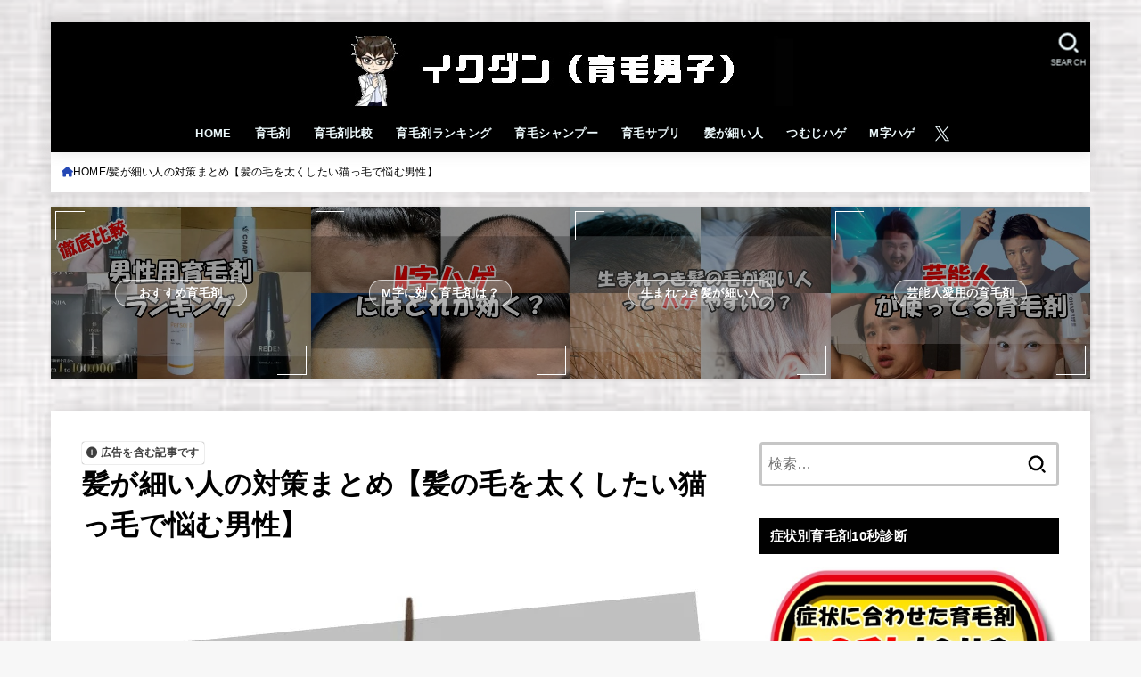

--- FILE ---
content_type: text/html; charset=UTF-8
request_url: https://ikumou-hagedanshi.com/hosoikami/
body_size: 22641
content:
<!doctype html><html lang="ja"><head><meta charset="utf-8"><style id="litespeed-ccss">ul{box-sizing:border-box}:root{--wp--preset--font-size--normal:16px;--wp--preset--font-size--huge:42px}.screen-reader-text{clip:rect(1px,1px,1px,1px);word-wrap:normal!important;border:0;-webkit-clip-path:inset(50%);clip-path:inset(50%);height:1px;margin:-1px;overflow:hidden;padding:0;position:absolute;width:1px}body{--wp--preset--color--black:#000;--wp--preset--color--cyan-bluish-gray:#abb8c3;--wp--preset--color--white:#fff;--wp--preset--color--pale-pink:#f78da7;--wp--preset--color--vivid-red:#cf2e2e;--wp--preset--color--luminous-vivid-orange:#ff6900;--wp--preset--color--luminous-vivid-amber:#fcb900;--wp--preset--color--light-green-cyan:#7bdcb5;--wp--preset--color--vivid-green-cyan:#00d084;--wp--preset--color--pale-cyan-blue:#8ed1fc;--wp--preset--color--vivid-cyan-blue:#0693e3;--wp--preset--color--vivid-purple:#9b51e0;--wp--preset--color--stk-palette-one:var(--stk-palette-color1);--wp--preset--color--stk-palette-two:var(--stk-palette-color2);--wp--preset--color--stk-palette-three:var(--stk-palette-color3);--wp--preset--color--stk-palette-four:var(--stk-palette-color4);--wp--preset--color--stk-palette-five:var(--stk-palette-color5);--wp--preset--color--stk-palette-six:var(--stk-palette-color6);--wp--preset--color--stk-palette-seven:var(--stk-palette-color7);--wp--preset--color--stk-palette-eight:var(--stk-palette-color8);--wp--preset--color--stk-palette-nine:var(--stk-palette-color9);--wp--preset--color--stk-palette-ten:var(--stk-palette-color10);--wp--preset--color--mainttlbg:var(--main-ttl-bg);--wp--preset--color--mainttltext:var(--main-ttl-color);--wp--preset--color--stkeditorcolor-1:var(--stk-editor-color1);--wp--preset--color--stkeditorcolor-2:var(--stk-editor-color2);--wp--preset--color--stkeditorcolor-3:var(--stk-editor-color3);--wp--preset--gradient--vivid-cyan-blue-to-vivid-purple:linear-gradient(135deg,rgba(6,147,227,1) 0%,#9b51e0 100%);--wp--preset--gradient--light-green-cyan-to-vivid-green-cyan:linear-gradient(135deg,#7adcb4 0%,#00d082 100%);--wp--preset--gradient--luminous-vivid-amber-to-luminous-vivid-orange:linear-gradient(135deg,rgba(252,185,0,1) 0%,rgba(255,105,0,1) 100%);--wp--preset--gradient--luminous-vivid-orange-to-vivid-red:linear-gradient(135deg,rgba(255,105,0,1) 0%,#cf2e2e 100%);--wp--preset--gradient--very-light-gray-to-cyan-bluish-gray:linear-gradient(135deg,#eee 0%,#a9b8c3 100%);--wp--preset--gradient--cool-to-warm-spectrum:linear-gradient(135deg,#4aeadc 0%,#9778d1 20%,#cf2aba 40%,#ee2c82 60%,#fb6962 80%,#fef84c 100%);--wp--preset--gradient--blush-light-purple:linear-gradient(135deg,#ffceec 0%,#9896f0 100%);--wp--preset--gradient--blush-bordeaux:linear-gradient(135deg,#fecda5 0%,#fe2d2d 50%,#6b003e 100%);--wp--preset--gradient--luminous-dusk:linear-gradient(135deg,#ffcb70 0%,#c751c0 50%,#4158d0 100%);--wp--preset--gradient--pale-ocean:linear-gradient(135deg,#fff5cb 0%,#b6e3d4 50%,#33a7b5 100%);--wp--preset--gradient--electric-grass:linear-gradient(135deg,#caf880 0%,#71ce7e 100%);--wp--preset--gradient--midnight:linear-gradient(135deg,#020381 0%,#2874fc 100%);--wp--preset--font-size--small:13px;--wp--preset--font-size--medium:20px;--wp--preset--font-size--large:36px;--wp--preset--font-size--x-large:42px;--wp--preset--spacing--20:.44rem;--wp--preset--spacing--30:.67rem;--wp--preset--spacing--40:1rem;--wp--preset--spacing--50:1.5rem;--wp--preset--spacing--60:2.25rem;--wp--preset--spacing--70:3.38rem;--wp--preset--spacing--80:5.06rem;--wp--preset--shadow--natural:6px 6px 9px rgba(0,0,0,.2);--wp--preset--shadow--deep:12px 12px 50px rgba(0,0,0,.4);--wp--preset--shadow--sharp:6px 6px 0px rgba(0,0,0,.2);--wp--preset--shadow--outlined:6px 6px 0px -3px rgba(255,255,255,1),6px 6px rgba(0,0,0,1);--wp--preset--shadow--crisp:6px 6px 0px rgba(0,0,0,1)}article,figure,header,main,nav{display:block}a{background:0 0}p{-ms-word-wrap:break-word;word-wrap:break-word;-webkit-hyphens:auto;hyphens:auto;-webkit-hyphenate-before:2;-webkit-hyphenate-after:3}ul{margin:0 0 1em}ul{padding:0}li{list-style-type:none}img,svg{border:0;vertical-align:bottom;max-width:100%;height:auto}svg:not(:root){overflow:hidden}figure{margin:0}input[type=search]{display:block;padding:10px 2%;font-size:1em;color:var(--main-text-color);background-color:var(--inner-content-bg);border:3px solid rgba(66,66,66,.3);box-sizing:border-box;width:auto;max-width:100%;-webkit-appearance:none;appearance:none;border-radius:4px}button,input{margin:0}button,input{line-height:normal}button{-webkit-appearance:none;appearance:none;text-transform:none}button{-webkit-appearance:button;appearance:button;font-size:.95em;padding:8px 20px;background:#666;color:#fff;border:0;border-radius:3px}input[type=search]{-webkit-appearance:none;appearance:none}input[type=search]::-webkit-search-cancel-button,input[type=search]::-webkit-search-decoration{-webkit-appearance:none;appearance:none}button::-moz-focus-inner,input::-moz-focus-inner{border:0;padding:0}html{font-family:sans-serif;-ms-text-size-adjust:100%;-webkit-text-size-adjust:100%;scroll-behavior:smooth}body{font-family:var(--stk-base-font-family,"游ゴシック","Yu Gothic","游ゴシック体","YuGothic","Hiragino Kaku Gothic ProN",Meiryo,sans-serif);font-weight:var(--stk-font-weight);line-height:1.9;letter-spacing:.3px;color:var(--main-text-color);margin:0;-webkit-font-smoothing:antialiased;-moz-osx-font-smoothing:grayscale;background:#f7f7f7}@media only screen and (min-width:768px){body{font-size:var(--stk-base-font-size-pc,103%)}}@media only screen and (max-width:767px){body{font-size:var(--stk-base-font-size-sp,103%)}}*,*:before,*:after{box-sizing:border-box}#container{overflow-wrap:break-word;overflow-x:clip}.wrap{max-width:var(--stk-wrap-width,1166px);margin:0 auto}a{color:var(--main-link-color)}a,a img,.fadeIn,.fadeInDown{backface-visibility:hidden}.stk_svgicon{width:1.1em;height:1.1em}@media (min-width:768px){.stk-hidden_pc{display:none!important}}@media (max-width:767px){.stk-hidden_sp{display:none!important}}@keyframes fadeIn{0%{opacity:0}100%{opacity:1}}@keyframes fadeInDown{0%{opacity:0;transform:translateY(-10px)}100%{opacity:1}}.fadeIn{animation:fadeIn .3s ease 0s 1 both}.fadeInDown{animation:fadeInDown .6s ease 0s 1 both}.delay-0_2s{animation-delay:.2s}.delay-0_4s{animation-delay:.4s}.delay-0_6s{animation-delay:.6s}#stk_observer_target{width:100%;height:400px;position:absolute;top:0;left:0;z-index:-1}.stk_header{width:100%;color:var(--header-text-color);background-color:var(--header-bg);position:relative}.stk_header a{text-decoration:none}.fixhead-active .stk_header{position:sticky!important;z-index:9999;padding:0;top:var(--wp-admin--admin-bar--height,0)}@media only screen and (max-width:600px){.fixhead-active .stk_header:not([data-fixheader=false]){top:0}}.site__logo .custom-logo-link{display:inline-flex}@media only screen and (min-width:768px){.site__logo .custom-logo-link{display:grid;place-items:center}}.site__logo .custom-logo{width:auto;height:auto;margin:5px 0}.site__logo .site__logo__title{margin:0;padding:0;font-size:1em;line-height:1.5;letter-spacing:.3px;font-weight:700}.site__logo.fs_ll .custom-logo{max-height:100vh}.nav_btn{width:3em;min-height:50px;padding:8px 0;border:none;background:0 0;text-align:center;color:var(--header-text-color);display:flex;flex-direction:column;align-items:center;justify-content:center;line-height:1;text-decoration:none;text-transform:uppercase}.nav_btn .text{font-size:9px;display:block;margin-top:6px;transform:scale(.9)}.nav_btn__svgicon{width:1.25em;height:1.25em;fill:var(--header-text-color)}#navbtn_search_content:before{content:"キーワードで記事を検索"}#navbtn_search_content .searchform{max-width:100%}@media only screen and (min-width:768px){#navbtn_search_content .searchform{height:60px}}.stk_header .stk_sns_links{flex-wrap:nowrap;margin-bottom:0;font-size:78%;padding:8px}.stk_header .stk_sns_links .stk_sns__svgicon{--svgsize:1.4em;fill:var(--header-text-color)}@media only screen and (max-width:767px){.inner-header{position:relative;padding:0;text-align:center;display:flex;flex-wrap:wrap;justify-content:center;align-items:center}.inner-header .nav_btn{width:45px}.site__logo{order:2;flex-grow:2;max-width:calc(100% - 117px);display:flex;flex-direction:column;justify-content:center;align-items:center;min-height:50px}.site__logo .site__logo__title{word-break:break-all}.h_layout_sp_center .nav_btn{position:absolute;top:0;left:0;order:1;margin-right:auto}.h_layout_sp_center .nav_btn.search_btn{left:auto;right:0;order:3;margin-left:auto;margin-right:inherit}.stk_g_nav{display:block;width:100%;order:4;position:relative;max-width:1166px;padding:.5em 0;font-size:70%;font-weight:700;overflow:hidden;-webkit-overflow-scrolling:touch}.stk_g_nav a{color:inherit;text-decoration:none;display:block;padding:.3em .9em;background:rgba(255,255,255,.11);border-radius:1em}.ul__g_nav{width:100%;margin:0;display:flex;overflow-x:scroll;white-space:nowrap;-ms-overflow-style:none;scrollbar-width:none}.ul__g_nav::-webkit-scrollbar{display:none}.ul__g_nav .sub-menu{display:none}.ul__g_nav .menu-item{padding-right:.8em}.ul__g_nav .menu-item:first-child{padding-left:.8em}.stk_header .stk_sns_links{width:100%;order:5;background:rgba(255,255,255,.1)}.stk_header .stk_g_nav.stk-hidden_pc+.stk_sns_links{margin-top:.2em}}@media only screen and (min-width:768px){.stk_header{position:relative;z-index:999}.inner-header{display:flex;align-items:center;justify-content:flex-start;flex-wrap:wrap;padding:0 0 0 .9em}.site__logo{margin-right:auto}.ul__g_nav{display:flex;flex-wrap:wrap;justify-content:center;align-items:center;margin:0}.ul__g_nav>.menu-item{font-size:68%;flex-flow:row wrap;font-weight:700}.ul__g_nav>.menu-item>a{color:inherit;display:block;padding:.7em 1em;text-align:center;position:relative}.ul__g_nav>.menu-item>a:after{content:"";display:block;position:absolute;left:50%;bottom:0;width:0;border-bottom:2px solid}.ul__g_nav .sub-menu{font-weight:700;margin:0;text-align:left;position:absolute;z-index:1;box-shadow:0 0 15px rgba(102,102,102,.3);background-color:var(--footer-bg);width:17em;opacity:0;visibility:hidden}.ul__g_nav .sub-menu .menu-item{position:relative}.ul__g_nav .sub-menu a{padding:.5em 1.5em .5em .5em;color:var(--footer-link-color)}.ul__g_nav .sub-menu a:after{color:inherit;opacity:.5}[class*=h_layout_pc_center_] .stk_header{min-height:55px}[class*=h_layout_pc_center_] .site__logo{width:100%;margin:10px auto 0}[class*=h_layout_pc_center_] .site__logo .site__logo__title{display:inline-flex}[class*=h_layout_pc_center_] .inner-header{justify-content:center;flex-wrap:wrap;padding:0;text-align:center;position:relative}[class*=h_layout_pc_center_] .nav_btn{position:absolute;top:.3em}[class*=h_layout_pc_center_] .search_btn{right:0}[class*=h_layout_pc_center_] .nav_btn{transform:scale(1.1)}}@media only screen and (min-width:1167px){.h_layout_pc_center_normal:not(.page-template-page-wide) .stk_header{margin:0 auto;padding:0;position:relative;z-index:5;max-width:1166px}.h_layout_pc_center_normal:not(.page-template-page-wide):not(.headeroverlay) #container{padding-top:25px}.ul__g_nav:not(.gnav_custom)>.menu-item{font-size:78%}}@media only screen and (min-width:981px){.ul__g_nav:not(.gnav_custom).gnav_m>.menu-item{font-size:78%}}#breadcrumb{font-size:70%;background-color:var(--inner-content-bg);padding:1em}.breadcrumb__ul{display:flex;flex-wrap:wrap;margin:0;gap:.5em}.breadcrumb__li:not(:last-child):after{color:var(--main-text-color);content:"/"}.bc_homelink .breadcrumb__link:before{font-family:var(--stk-font-awesome-free,"Font Awesome 5 Free");font-weight:700;content:"\f015";color:var(--main-link-color)}.breadcrumb__li{display:inline-flex;align-items:center;gap:.5em}.breadcrumb__link{color:inherit;text-decoration:none;display:inline-flex;align-items:center;gap:.3em}#inner-content{padding:4%;background-color:var(--inner-content-bg)}#sidebar1{margin-top:1.5em;color:var(--side-text-color)}@media only screen and (min-width:1167px){.h_layout_pc_center_normal:not(.page-template-page-wide) #breadcrumb{max-width:var(--stk-wrap-width);margin:25px auto}.h_layout_pc_center_normal:not(.page-template-page-wide) #breadcrumb{margin:0 auto}#inner-content,.stk_header,.h_layout_pc_center_normal:not(.page-template-page-wide) #breadcrumb{box-shadow:0 0 15px rgba(102,102,102,.2)}}@media only screen and (min-width:981px){#content:not(.lp-wrap) #inner-content{margin-top:35px;margin-bottom:35px}#inner-content{display:flex;justify-content:var(--stk-flex-style,flex-start);padding:35px;gap:0 2%}#main{width:var(--stk-main-width);max-width:var(--stk-main-width);min-width:0}#sidebar1{font-size:88%;width:calc(var(--stk-wrap-width) - var(--stk-main-width) - var(--stk-side-margin) - 70px);max-width:min(336px,33%);flex:none;margin-top:0;margin-left:auto}}.entry-header{display:flex;flex-flow:column nowrap;gap:1em;margin-bottom:1em}.entry-header .entry-title{font-size:var(--stk-post-title-font_size);margin:0}@media only screen and (max-width:767px){.entry-header .entry-title{font-size:115%}}.pr-notation{font-size:85%;font-weight:700;padding:.2em .5em;display:table;width:-moz-fit-content;width:fit-content;box-shadow:0 0 1px;border-radius:3px;opacity:.75}.pr-notation:before{font-family:var(--stk-font-awesome-free,"Font Awesome 5 Free");font-weight:700;content:"\f06a";display:inline-block;transform:scale(1.05);margin-right:.3em}.page .pr-notation{font-size:70%}p,ul{letter-spacing:.025em}p{margin:0 0 var(--stk-margin,1.6em);line-height:var(--stk-line_height,1.8)}.size-full:not(.alignwide):not(.alignfull){max-width:100%;height:auto}h1,h4{letter-spacing:.3px;font-weight:700;line-height:var(--stk-heading-line_height,1.5)}h1{font-size:1.9em;font-size:var(--stk-h1-font_size);margin-top:.67em;margin-bottom:.67em}h4{font-size:var(--stk-h4-font_size);margin-top:1.33em;margin-bottom:1.33em}@media only screen and (max-width:480px){#inner-content .widgettitle{margin-left:var(--stk-h2-margin-rl,-2vw);margin-right:var(--stk-h2-margin-rl,-2vw)}}.eyecatch{position:relative;text-align:center}@media only screen and (min-width:768px){.stk_post_main_thum__img{border-radius:var(--stk-post-radius,0)}}@media only screen and (max-width:767px){#inner-content .entry-header .eyecatch{margin-left:var(--stk-el-margin-rl,-4vw);margin-right:var(--stk-el-margin-rl,-4vw)}}.stk_sns_links{display:flex;flex-wrap:wrap;justify-content:center}.stk_sns_links li:not(:root){padding:0;margin:0}.stk_sns_links li:not(:root):before{content:none}.stk_sns_links__link{display:flex;align-items:center;justify-content:center;line-height:1;font-size:100%;margin:0;text-decoration:none;gap:.3em}.stk_sns__svgicon{--svgsize:1.25em;width:var(--svgsize);height:var(--svgsize);fill:var(--main-link-color);margin:0}#main-pickup_content{margin:1em auto}@media (min-width:768px) and (max-width:1166px){#main-pickup_content{margin:1em}}.pickup_content{max-width:var(--stk-wrap-width,1166px)}.pickup_content .pickup_content__img{margin:0;padding:0;border:none}.pickup_content__ul{display:flex;justify-content:center;align-items:center;margin:0;gap:1em}li.pickup_content__li{width:33%;padding:0;position:relative}li.pickup_content__li:before,li.pickup_content__li:after{content:none!important}.pickup_content__link{display:block;color:#fff;text-decoration:none;box-shadow:0 0 4px rgba(0,0,0,.15)}.pickup_content__link:before,.pickup_content__link:after{position:absolute;z-index:2;content:"";display:inline-block;width:2em;height:2em;border-color:#fff;border-width:1px}.pickup_content__link:before{border-top-style:solid;border-left-style:solid;top:5px;left:5px}.pickup_content__link:after{border-bottom-style:solid;border-right-style:solid;bottom:5px;right:5px}.pickup_content__text{position:absolute;font-size:80%;font-weight:700;top:0;left:0;z-index:1;display:flex;flex-direction:column;justify-content:center;align-items:center;width:100%;height:100%;background:rgba(0,0,0,.4)}.pickup_content__text__label{border-radius:2em;padding:.5em 1em;text-align:center;line-height:1.2;min-width:50%;max-width:85%;position:relative;overflow:hidden;box-shadow:0 0 0 1px rgba(255,255,255,.75);text-shadow:0 0 3px rgba(0,0,0,.25)}.pickup_content__text__label:before{content:"";display:block;position:absolute;top:0;left:0;z-index:-1;width:100%;height:100%;background:rgba(255,255,255,.25)}@media only screen and (max-width:767px){#main-pickup_content{margin:4%}.pickup_content__ul{flex-wrap:wrap}li.pickup_content__li{width:calc(50% - .5em)}.pickup_content__text{font-size:60%}}.widgettitle{font-size:100%;padding:.65em .8em;margin-top:0;margin-bottom:0;background-color:var(--main-ttl-bg);color:var(--main-ttl-color);border-radius:var(--stk-wttl-border_radius,0)}.widget_text .widgettitle{margin-bottom:1em}.widget{margin:0 0 2.5em}.ul__g_nav ul li{border-bottom:1px dotted var(--oc-base-border-color);margin:0;padding:0}.ul__g_nav ul li a{display:block;padding:1em 1.3em 1em .3em;margin:0;position:relative}.ul__g_nav ul li:last-child{border-bottom:none}.ul__g_nav ul li a:after{font-family:var(--stk-font-awesome-free,"Font Awesome 5 Free");font-weight:700;content:"\f105";position:absolute;right:6px;line-height:1;font-size:1em;top:50%;margin-top:-.5em;color:var(--main-link-color)}.widget_categories label{display:none}.svgicon_searchform{width:1em;height:1em}.searchform{position:relative;height:50px;margin:0 auto 1.5em;max-width:500px;text-align:center}.searchform .searchform_input{position:absolute;width:100%;height:100%;padding:12px 40px 12px 2%;margin:0;font-size:16px}.searchform .searchsubmit{position:absolute;right:3px;border:0;background:0 0;color:initial;display:inline-flex;justify-content:center;align-items:center;height:100%;padding:1em .6em;font-size:140%}.remodal,[data-remodal-id]{display:none}.remodal{position:relative;outline:none;width:100%;max-width:700px;color:var(--side-text-color);background:var(--inner-content-bg);text-align:left}@media only screen and (max-width:480px){.remodal{font-size:.88em}}#navbtn_search_content{width:calc(100% - 40px);margin:10px 20px}#navbtn_search_content{background:0 0;color:#fff}.remodal{vertical-align:middle}.remodal-close{display:flex;align-items:center;margin:1em auto;padding:.5em;color:currentColor;background:0 0;font-size:1.2em}.remodal-close:not(:hover):not(:focus){opacity:.5}.remodal-close .svgicon_close{width:1.2em}.remodal-close::-moz-focus-inner{padding:0;border:0}.screen-reader-text{clip:rect(1px,1px,1px,1px);position:absolute!important;height:1px;width:1px;overflow:hidden}:root{--stk-base-font-family:"游ゴシック","Yu Gothic","游ゴシック体","YuGothic","Hiragino Kaku Gothic ProN",Meiryo,sans-serif;--stk-base-font-size-pc:103%;--stk-base-font-size-sp:103%;--stk-font-weight:400;--stk-font-awesome-free:"Font Awesome 6 Free";--stk-font-awesome-brand:"Font Awesome 6 Brands";--wp--preset--font-size--medium:clamp(1.2em,2.5vw,20px);--wp--preset--font-size--large:clamp(1.5em,4.5vw,36px);--wp--preset--font-size--x-large:clamp(1.9em,5.25vw,42px);--wp--style--gallery-gap-default:.5em;--stk-flex-style:flex-start;--stk-wrap-width:1166px;--stk-wide-width:980px;--stk-main-width:728px;--stk-side-margin:32px;--stk-post-thumb-ratio:16/10;--stk-post-title-font_size:clamp(1.4em,4vw,1.9em);--stk-h1-font_size:clamp(1.4em,4vw,1.9em);--stk-h2-font_size:clamp(1.2em,2.6vw,1.3em);--stk-h2-normal-font_size:125%;--stk-h3-font_size:clamp(1.1em,2.3vw,1.15em);--stk-h4-font_size:105%;--stk-h5-font_size:100%;--stk-line_height:1.8;--stk-heading-line_height:1.5;--stk-heading-margin_top:2em;--stk-heading-margin_bottom:1em;--stk-margin:1.6em;--stk-h2-margin-rl:-2vw;--stk-el-margin-rl:-4vw;--stk-list-icon-size:1.8em;--stk-list-item-margin:.7em;--stk-list-margin:1em;--stk-h2-border_radius:3px;--stk-h2-border_width:4px;--stk-h3-border_width:4px;--stk-h4-border_width:4px;--stk-wttl-border_radius:0;--stk-wttl-border_width:2px;--stk-supplement-border_radius:4px;--stk-supplement-border_width:2px;--stk-supplement-sat:82%;--stk-supplement-lig:86%;--stk-box-border_radius:4px;--stk-box-border_width:2px;--stk-btn-border_radius:3px;--stk-btn-border_width:2px;--stk-post-radius:0;--stk-postlist-radius:0;--stk-cardlist-radius:0;--stk-shadow-s:1px 2px 10px rgba(0,0,0,.2);--stk-shadow-l:5px 10px 20px rgba(0,0,0,.2);--main-text-color:#000;--main-link-color:#2448b5;--main-link-color-hover:#d33;--main-ttl-bg:#000;--main-ttl-bg-rgba:rgba(0,0,0,.1);--main-ttl-color:#fff;--header-bg:#000;--header-bg-overlay:#fff;--header-logo-color:#fff;--header-text-color:#edf9fc;--inner-content-bg:#fff;--label-bg:#fcee21;--label-text-color:#3e3e3e;--slider-text-color:#444;--side-text-color:#000;--footer-bg:#666;--footer-text-color:#fff;--footer-link-color:#f7f7f7;--new-mark-bg:tomato;--oc-box-blue:#19b4ce;--oc-box-blue-inner:#d4f3ff;--oc-box-red:#ee5656;--oc-box-red-inner:#feeeed;--oc-box-yellow:#f7cf2e;--oc-box-yellow-inner:#fffae2;--oc-box-green:#39cd75;--oc-box-green-inner:#e8fbf0;--oc-box-pink:#f7b2b2;--oc-box-pink-inner:#fee;--oc-box-gray:#9c9c9c;--oc-box-gray-inner:#f5f5f5;--oc-box-black:#313131;--oc-box-black-inner:#404040;--oc-btn-rich_yellow:#f7cf2e;--oc-btn-rich_yellow-sdw:rgba(222,182,21,1);--oc-btn-rich_pink:#ee5656;--oc-btn-rich_pink-sdw:rgba(213,61,61,1);--oc-btn-rich_orange:#ef9b2f;--oc-btn-rich_orange-sdw:rgba(214,130,22,1);--oc-btn-rich_green:#39cd75;--oc-btn-rich_green-sdw:rgba(32,180,92,1);--oc-btn-rich_blue:#19b4ce;--oc-btn-rich_blue-sdw:rgba(0,155,181,1);--oc-base-border-color:rgba(125,125,125,.3);--oc-has-background-basic-padding:1.1em;--stk-maker-yellow:#ff6;--stk-maker-pink:#ffd5d5;--stk-maker-blue:#b5dfff;--stk-maker-green:#cff7c7;--stk-caption-font-size:11px;--stk-palette-color1:#abb8c3;--stk-palette-color2:#f78da7;--stk-palette-color3:#cf2e2e;--stk-palette-color4:#ff6900;--stk-palette-color5:#fcb900;--stk-palette-color6:#7bdcb5;--stk-palette-color7:#00d084;--stk-palette-color8:#8ed1fc;--stk-palette-color9:#0693e3;--stk-palette-color10:#9b51e0;--stk-editor-color1:#1bb4d3;--stk-editor-color2:#f55e5e;--stk-editor-color3:#ee2;--stk-editor-color1-rgba:rgba(27,180,211,.1);--stk-editor-color2-rgba:rgba(245,94,94,.1);--stk-editor-color3-rgba:rgba(238,238,34,.1)}.gf{font-family:"Concert One","游ゴシック","Yu Gothic","游ゴシック体","YuGothic","Hiragino Kaku Gothic ProN",Meiryo,sans-serif}:host,:root{--fa-style-family-brands:"Font Awesome 6 Brands";--fa-font-brands:normal 400 1em/1 "Font Awesome 6 Brands"}:host,:root{--fa-font-regular:normal 400 1em/1 "Font Awesome 6 Free"}:host,:root{--fa-style-family-classic:"Font Awesome 6 Free";--fa-font-solid:normal 900 1em/1 "Font Awesome 6 Free"}body.custom-background{background-image:url("https://ikumou-hagedanshi.com/wp-content/uploads/2020/04/4b364e07b3178fad3b655d46e6a3fa91.jpg");background-position:center center;background-size:contain;background-repeat:repeat;background-attachment:scroll}input{color:#000}body{font-family:'Sawarabi Gothic',sans-serif}</style><link rel="preconnect" href="https://fonts.gstatic.com/" crossorigin /><script type="litespeed/javascript">WebFontConfig={google:{families:["Concert One&display=swap"]}};if(typeof WebFont==="object"&&typeof WebFont.load==="function"){WebFont.load(WebFontConfig)}</script><script data-optimized="1" type="litespeed/javascript" data-src="https://ikumou-hagedanshi.com/wp-content/plugins/litespeed-cache/assets/js/webfontloader.min.js"></script><link rel="preload" data-asynced="1" data-optimized="2" as="style" onload="this.onload=null;this.rel='stylesheet'" href="https://ikumou-hagedanshi.com/wp-content/litespeed/css/b425be9ad46e42f7038225e730a51651.css?ver=9b05d" /><script type="litespeed/javascript">!function(a){"use strict";var b=function(b,c,d){function e(a){return h.body?a():void setTimeout(function(){e(a)})}function f(){i.addEventListener&&i.removeEventListener("load",f),i.media=d||"all"}var g,h=a.document,i=h.createElement("link");if(c)g=c;else{var j=(h.body||h.getElementsByTagName("head")[0]).childNodes;g=j[j.length-1]}var k=h.styleSheets;i.rel="stylesheet",i.href=b,i.media="only x",e(function(){g.parentNode.insertBefore(i,c?g:g.nextSibling)});var l=function(a){for(var b=i.href,c=k.length;c--;)if(k[c].href===b)return a();setTimeout(function(){l(a)})};return i.addEventListener&&i.addEventListener("load",f),i.onloadcssdefined=l,l(f),i};"undefined"!=typeof exports?exports.loadCSS=b:a.loadCSS=b}("undefined"!=typeof global?global:this);!function(a){if(a.loadCSS){var b=loadCSS.relpreload={};if(b.support=function(){try{return a.document.createElement("link").relList.supports("preload")}catch(b){return!1}},b.poly=function(){for(var b=a.document.getElementsByTagName("link"),c=0;c<b.length;c++){var d=b[c];"preload"===d.rel&&"style"===d.getAttribute("as")&&(a.loadCSS(d.href,d,d.getAttribute("media")),d.rel=null)}},!b.support()){b.poly();var c=a.setInterval(b.poly,300);a.addEventListener&&a.addEventListener("load",function(){b.poly(),a.clearInterval(c)}),a.attachEvent&&a.attachEvent("onload",function(){a.clearInterval(c)})}}}(this);</script> <meta http-equiv="X-UA-Compatible" content="IE=edge"><meta name="HandheldFriendly" content="True"><meta name="MobileOptimized" content="320"><meta name="viewport" content="width=device-width, initial-scale=1.0, viewport-fit=cover"><link rel="pingback" href="https://ikumou-hagedanshi.com/xmlrpc.php"><title>髪が細い人の対策まとめ【髪の毛を太くしたい猫っ毛で悩む男性】 &#8211; イクダン(育毛男子) | 男性用育毛剤レビューサイト</title><meta name='robots' content='max-image-preview:large' /><link rel='dns-prefetch' href='//cdnjs.cloudflare.com' /><link rel='dns-prefetch' href='//fonts.googleapis.com' /><link rel='dns-prefetch' href='//stackpath.bootstrapcdn.com' /><link rel="alternate" type="application/rss+xml" title="イクダン(育毛男子) | 男性用育毛剤レビューサイト &raquo; フィード" href="https://ikumou-hagedanshi.com/feed/" /><link rel="alternate" type="application/rss+xml" title="イクダン(育毛男子) | 男性用育毛剤レビューサイト &raquo; コメントフィード" href="https://ikumou-hagedanshi.com/comments/feed/" /> <script type="text/javascript" src="https://ikumou-hagedanshi.com/wp-includes/js/jquery/jquery.min.js?ver=3.7.1" id="jquery-core-js"></script> <link rel="https://api.w.org/" href="https://ikumou-hagedanshi.com/wp-json/" /><link rel="alternate" title="JSON" type="application/json" href="https://ikumou-hagedanshi.com/wp-json/wp/v2/pages/16099" /><link rel="EditURI" type="application/rsd+xml" title="RSD" href="https://ikumou-hagedanshi.com/xmlrpc.php?rsd" /><link rel="canonical" href="https://ikumou-hagedanshi.com/hosoikami/" /><link rel='shortlink' href='https://ikumou-hagedanshi.com/?p=16099' /><link rel="alternate" title="oEmbed (JSON)" type="application/json+oembed" href="https://ikumou-hagedanshi.com/wp-json/oembed/1.0/embed?url=https%3A%2F%2Fikumou-hagedanshi.com%2Fhosoikami%2F" /><link rel="alternate" title="oEmbed (XML)" type="text/xml+oembed" href="https://ikumou-hagedanshi.com/wp-json/oembed/1.0/embed?url=https%3A%2F%2Fikumou-hagedanshi.com%2Fhosoikami%2F&#038;format=xml" /><meta name="generator" content="os-diagnosis-generator" /><meta name="osdg-id" content="free" /><meta name="google-site-verification" content="YpBcEbLW0VtvklaPJa72s7A_nHB1C-5_z5oGWy11fVg" /> <script type="litespeed/javascript" data-src="https://www.googletagmanager.com/gtag/js?id=G-8FFHXZWKCP"></script> <script type="litespeed/javascript">window.dataLayer=window.dataLayer||[];function gtag(){dataLayer.push(arguments)}
gtag('js',new Date());gtag('config','G-8FFHXZWKCP')</script><meta name="thumbnail" content="https://ikumou-hagedanshi.com/wp-content/uploads/2019/04/368b9ad9b833906d2e37a8c0f7a76b16.jpg" /><link rel="icon" href="https://ikumou-hagedanshi.com/wp-content/uploads/2017/11/cropped-WS005573-32x32.jpg" sizes="32x32" /><link rel="icon" href="https://ikumou-hagedanshi.com/wp-content/uploads/2017/11/cropped-WS005573-192x192.jpg" sizes="192x192" /><link rel="apple-touch-icon" href="https://ikumou-hagedanshi.com/wp-content/uploads/2017/11/cropped-WS005573-180x180.jpg" /><meta name="msapplication-TileImage" content="https://ikumou-hagedanshi.com/wp-content/uploads/2017/11/cropped-WS005573-270x270.jpg" /> <script type="litespeed/javascript" data-src="https://www.googletagmanager.com/gtag/js?id=G-8FFHXZWKCP"></script> <script type="litespeed/javascript">window.dataLayer=window.dataLayer||[];function gtag(){dataLayer.push(arguments)}
gtag('js',new Date());gtag('config','G-8FFHXZWKCP')</script></head><body class="page-template-default page page-id-16099 custom-background wp-custom-logo wp-embed-responsive fixhead-active h_layout_pc_center_normal h_layout_sp_center">
<svg aria-hidden="true" xmlns="http://www.w3.org/2000/svg" width="0" height="0" focusable="false" role="none" style="visibility: hidden; position: absolute; left: -9999px; overflow: hidden;"><defs><symbol id="svgicon_search_btn" viewBox="0 0 50 50"><path d="M44.35,48.52l-4.95-4.95c-1.17-1.17-1.17-3.07,0-4.24l0,0c1.17-1.17,3.07-1.17,4.24,0l4.95,4.95c1.17,1.17,1.17,3.07,0,4.24 l0,0C47.42,49.7,45.53,49.7,44.35,48.52z"/><path d="M22.81,7c8.35,0,15.14,6.79,15.14,15.14s-6.79,15.14-15.14,15.14S7.67,30.49,7.67,22.14S14.46,7,22.81,7 M22.81,1 C11.13,1,1.67,10.47,1.67,22.14s9.47,21.14,21.14,21.14s21.14-9.47,21.14-21.14S34.49,1,22.81,1L22.81,1z"/></symbol><symbol id="svgicon_nav_btn" viewBox="0 0 50 50"><path d="M45.1,46.5H4.9c-1.6,0-2.9-1.3-2.9-2.9v-0.2c0-1.6,1.3-2.9,2.9-2.9h40.2c1.6,0,2.9,1.3,2.9,2.9v0.2 C48,45.2,46.7,46.5,45.1,46.5z"/><path d="M45.1,28.5H4.9c-1.6,0-2.9-1.3-2.9-2.9v-0.2c0-1.6,1.3-2.9,2.9-2.9h40.2c1.6,0,2.9,1.3,2.9,2.9v0.2 C48,27.2,46.7,28.5,45.1,28.5z"/><path d="M45.1,10.5H4.9C3.3,10.5,2,9.2,2,7.6V7.4c0-1.6,1.3-2.9,2.9-2.9h40.2c1.6,0,2.9,1.3,2.9,2.9v0.2 C48,9.2,46.7,10.5,45.1,10.5z"/></symbol><symbol id="stk-envelope-svg" viewBox="0 0 300 300"><path d="M300.03,81.5c0-30.25-24.75-55-55-55h-190c-30.25,0-55,24.75-55,55v140c0,30.25,24.75,55,55,55h190c30.25,0,55-24.75,55-55 V81.5z M37.4,63.87c4.75-4.75,11.01-7.37,17.63-7.37h190c6.62,0,12.88,2.62,17.63,7.37c4.75,4.75,7.37,11.01,7.37,17.63v5.56 c-0.32,0.2-0.64,0.41-0.95,0.64L160.2,169.61c-0.75,0.44-5.12,2.89-10.17,2.89c-4.99,0-9.28-2.37-10.23-2.94L30.99,87.7 c-0.31-0.23-0.63-0.44-0.95-0.64V81.5C30.03,74.88,32.65,68.62,37.4,63.87z M262.66,239.13c-4.75,4.75-11.01,7.37-17.63,7.37h-190 c-6.62,0-12.88-2.62-17.63-7.37c-4.75-4.75-7.37-11.01-7.37-17.63v-99.48l93.38,70.24c0.16,0.12,0.32,0.24,0.49,0.35 c1.17,0.81,11.88,7.88,26.13,7.88c14.25,0,24.96-7.07,26.14-7.88c0.17-0.11,0.33-0.23,0.49-0.35l93.38-70.24v99.48 C270.03,228.12,267.42,234.38,262.66,239.13z"/></symbol><symbol id="stk-close-svg" viewBox="0 0 384 512"><path fill="currentColor" d="M342.6 150.6c12.5-12.5 12.5-32.8 0-45.3s-32.8-12.5-45.3 0L192 210.7 86.6 105.4c-12.5-12.5-32.8-12.5-45.3 0s-12.5 32.8 0 45.3L146.7 256 41.4 361.4c-12.5 12.5-12.5 32.8 0 45.3s32.8 12.5 45.3 0L192 301.3 297.4 406.6c12.5 12.5 32.8 12.5 45.3 0s12.5-32.8 0-45.3L237.3 256 342.6 150.6z"/></symbol><symbol id="stk-twitter-svg" viewBox="0 0 512 512"><path d="M299.8,219.7L471,20.7h-40.6L281.7,193.4L163,20.7H26l179.6,261.4L26,490.7h40.6l157-182.5L349,490.7h137L299.8,219.7 L299.8,219.7z M244.2,284.3l-18.2-26L81.2,51.2h62.3l116.9,167.1l18.2,26l151.9,217.2h-62.3L244.2,284.3L244.2,284.3z"/></symbol><symbol id="stk-twitter_bird-svg" viewBox="0 0 512 512"><path d="M459.37 151.716c.325 4.548.325 9.097.325 13.645 0 138.72-105.583 298.558-298.558 298.558-59.452 0-114.68-17.219-161.137-47.106 8.447.974 16.568 1.299 25.34 1.299 49.055 0 94.213-16.568 130.274-44.832-46.132-.975-84.792-31.188-98.112-72.772 6.498.974 12.995 1.624 19.818 1.624 9.421 0 18.843-1.3 27.614-3.573-48.081-9.747-84.143-51.98-84.143-102.985v-1.299c13.969 7.797 30.214 12.67 47.431 13.319-28.264-18.843-46.781-51.005-46.781-87.391 0-19.492 5.197-37.36 14.294-52.954 51.655 63.675 129.3 105.258 216.365 109.807-1.624-7.797-2.599-15.918-2.599-24.04 0-57.828 46.782-104.934 104.934-104.934 30.213 0 57.502 12.67 76.67 33.137 23.715-4.548 46.456-13.32 66.599-25.34-7.798 24.366-24.366 44.833-46.132 57.827 21.117-2.273 41.584-8.122 60.426-16.243-14.292 20.791-32.161 39.308-52.628 54.253z"/></symbol><symbol id="stk-bluesky-svg" viewBox="0 0 256 256"><path d="M 60.901 37.747 C 88.061 58.137 117.273 99.482 127.999 121.666 C 138.727 99.482 167.938 58.137 195.099 37.747 C 214.696 23.034 246.45 11.651 246.45 47.874 C 246.45 55.109 242.302 108.648 239.869 117.34 C 231.413 147.559 200.6 155.266 173.189 150.601 C 221.101 158.756 233.288 185.766 206.966 212.776 C 156.975 264.073 135.115 199.905 129.514 183.464 C 128.487 180.449 128.007 179.038 127.999 180.238 C 127.992 179.038 127.512 180.449 126.486 183.464 C 120.884 199.905 99.024 264.073 49.033 212.776 C 22.711 185.766 34.899 158.756 82.81 150.601 C 55.4 155.266 24.587 147.559 16.13 117.34 C 13.697 108.648 9.55 55.109 9.55 47.874 C 9.55 11.651 41.304 23.034 60.901 37.747 Z"/></symbol><symbol id="stk-facebook-svg" viewBox="0 0 512 512"><path d="M504 256C504 119 393 8 256 8S8 119 8 256c0 123.78 90.69 226.38 209.25 245V327.69h-63V256h63v-54.64c0-62.15 37-96.48 93.67-96.48 27.14 0 55.52 4.84 55.52 4.84v61h-31.28c-30.8 0-40.41 19.12-40.41 38.73V256h68.78l-11 71.69h-57.78V501C413.31 482.38 504 379.78 504 256z"/></symbol><symbol id="stk-hatebu-svg" viewBox="0 0 50 50"><path d="M5.53,7.51c5.39,0,10.71,0,16.02,0,.73,0,1.47,.06,2.19,.19,3.52,.6,6.45,3.36,6.99,6.54,.63,3.68-1.34,7.09-5.02,8.67-.32,.14-.63,.27-1.03,.45,3.69,.93,6.25,3.02,7.37,6.59,1.79,5.7-2.32,11.79-8.4,12.05-6.01,.26-12.03,.06-18.13,.06V7.51Zm8.16,28.37c.16,.03,.26,.07,.35,.07,1.82,0,3.64,.03,5.46,0,2.09-.03,3.73-1.58,3.89-3.62,.14-1.87-1.28-3.79-3.27-3.97-2.11-.19-4.25-.04-6.42-.04v7.56Zm-.02-13.77c1.46,0,2.83,0,4.2,0,.29,0,.58,0,.86-.03,1.67-.21,3.01-1.53,3.17-3.12,.16-1.62-.75-3.32-2.36-3.61-1.91-.34-3.89-.25-5.87-.35v7.1Z"/><path d="M43.93,30.53h-7.69V7.59h7.69V30.53Z"/><path d="M44,38.27c0,2.13-1.79,3.86-3.95,3.83-2.12-.03-3.86-1.77-3.85-3.85,0-2.13,1.8-3.86,3.96-3.83,2.12,.03,3.85,1.75,3.84,3.85Z"/></symbol><symbol id="stk-line-svg" viewBox="0 0 32 32"><path d="M25.82 13.151c0.465 0 0.84 0.38 0.84 0.841 0 0.46-0.375 0.84-0.84 0.84h-2.34v1.5h2.34c0.465 0 0.84 0.377 0.84 0.84 0 0.459-0.375 0.839-0.84 0.839h-3.181c-0.46 0-0.836-0.38-0.836-0.839v-6.361c0-0.46 0.376-0.84 0.84-0.84h3.181c0.461 0 0.836 0.38 0.836 0.84 0 0.465-0.375 0.84-0.84 0.84h-2.34v1.5zM20.68 17.172c0 0.36-0.232 0.68-0.576 0.795-0.085 0.028-0.177 0.041-0.265 0.041-0.281 0-0.521-0.12-0.68-0.333l-3.257-4.423v3.92c0 0.459-0.372 0.839-0.841 0.839-0.461 0-0.835-0.38-0.835-0.839v-6.361c0-0.36 0.231-0.68 0.573-0.793 0.080-0.031 0.181-0.044 0.259-0.044 0.26 0 0.5 0.139 0.66 0.339l3.283 4.44v-3.941c0-0.46 0.376-0.84 0.84-0.84 0.46 0 0.84 0.38 0.84 0.84zM13.025 17.172c0 0.459-0.376 0.839-0.841 0.839-0.46 0-0.836-0.38-0.836-0.839v-6.361c0-0.46 0.376-0.84 0.84-0.84 0.461 0 0.837 0.38 0.837 0.84zM9.737 18.011h-3.181c-0.46 0-0.84-0.38-0.84-0.839v-6.361c0-0.46 0.38-0.84 0.84-0.84 0.464 0 0.84 0.38 0.84 0.84v5.521h2.341c0.464 0 0.839 0.377 0.839 0.84 0 0.459-0.376 0.839-0.839 0.839zM32 13.752c0-7.161-7.18-12.989-16-12.989s-16 5.828-16 12.989c0 6.415 5.693 11.789 13.38 12.811 0.521 0.109 1.231 0.344 1.411 0.787 0.16 0.401 0.105 1.021 0.051 1.44l-0.219 1.36c-0.060 0.401-0.32 1.581 1.399 0.86 1.721-0.719 9.221-5.437 12.581-9.3 2.299-2.519 3.397-5.099 3.397-7.957z"/></symbol><symbol id="stk-pokect-svg" viewBox="0 0 50 50"><path d="M8.04,6.5c-2.24,.15-3.6,1.42-3.6,3.7v13.62c0,11.06,11,19.75,20.52,19.68,10.7-.08,20.58-9.11,20.58-19.68V10.2c0-2.28-1.44-3.57-3.7-3.7H8.04Zm8.67,11.08l8.25,7.84,8.26-7.84c3.7-1.55,5.31,2.67,3.79,3.9l-10.76,10.27c-.35,.33-2.23,.33-2.58,0l-10.76-10.27c-1.45-1.36,.44-5.65,3.79-3.9h0Z"/></symbol><symbol id="stk-pinterest-svg" viewBox="0 0 50 50"><path d="M3.63,25c.11-6.06,2.25-11.13,6.43-15.19,4.18-4.06,9.15-6.12,14.94-6.18,6.23,.11,11.34,2.24,15.32,6.38,3.98,4.15,6,9.14,6.05,14.98-.11,6.01-2.25,11.06-6.43,15.15-4.18,4.09-9.15,6.16-14.94,6.21-2,0-4-.31-6.01-.92,.39-.61,.78-1.31,1.17-2.09,.44-.94,1-2.73,1.67-5.34,.17-.72,.42-1.7,.75-2.92,.39,.67,1.06,1.28,2,1.84,2.5,1.17,5.15,1.06,7.93-.33,2.89-1.67,4.9-4.26,6.01-7.76,1-3.67,.88-7.08-.38-10.22-1.25-3.15-3.49-5.41-6.72-6.8-4.06-1.17-8.01-1.04-11.85,.38s-6.51,3.85-8.01,7.3c-.39,1.28-.62,2.55-.71,3.8s-.04,2.47,.12,3.67,.59,2.27,1.25,3.21,1.56,1.67,2.67,2.17c.28,.11,.5,.11,.67,0,.22-.11,.44-.56,.67-1.33s.31-1.31,.25-1.59c-.06-.11-.17-.31-.33-.59-1.17-1.89-1.56-3.88-1.17-5.97,.39-2.09,1.25-3.85,2.59-5.3,2.06-1.84,4.47-2.84,7.22-3,2.75-.17,5.11,.59,7.05,2.25,1.06,1.22,1.74,2.7,2.04,4.42s.31,3.38,0,4.97c-.31,1.59-.85,3.07-1.63,4.47-1.39,2.17-3.03,3.28-4.92,3.34-1.11-.06-2.02-.49-2.71-1.29s-.91-1.74-.62-2.79c.11-.61,.44-1.81,1-3.59s.86-3.12,.92-4c-.17-2.12-1.14-3.2-2.92-3.26-1.39,.17-2.42,.79-3.09,1.88s-1.03,2.32-1.09,3.71c.17,1.62,.42,2.73,.75,3.34-.61,2.5-1.09,4.51-1.42,6.01-.11,.39-.42,1.59-.92,3.59s-.78,3.53-.83,4.59v2.34c-3.95-1.84-7.07-4.49-9.35-7.97-2.28-3.48-3.42-7.33-3.42-11.56Z"/></symbol><symbol id="stk-instagram-svg" viewBox="0 0 448 512"><path d="M224.1 141c-63.6 0-114.9 51.3-114.9 114.9s51.3 114.9 114.9 114.9S339 319.5 339 255.9 287.7 141 224.1 141zm0 189.6c-41.1 0-74.7-33.5-74.7-74.7s33.5-74.7 74.7-74.7 74.7 33.5 74.7 74.7-33.6 74.7-74.7 74.7zm146.4-194.3c0 14.9-12 26.8-26.8 26.8-14.9 0-26.8-12-26.8-26.8s12-26.8 26.8-26.8 26.8 12 26.8 26.8zm76.1 27.2c-1.7-35.9-9.9-67.7-36.2-93.9-26.2-26.2-58-34.4-93.9-36.2-37-2.1-147.9-2.1-184.9 0-35.8 1.7-67.6 9.9-93.9 36.1s-34.4 58-36.2 93.9c-2.1 37-2.1 147.9 0 184.9 1.7 35.9 9.9 67.7 36.2 93.9s58 34.4 93.9 36.2c37 2.1 147.9 2.1 184.9 0 35.9-1.7 67.7-9.9 93.9-36.2 26.2-26.2 34.4-58 36.2-93.9 2.1-37 2.1-147.8 0-184.8zM398.8 388c-7.8 19.6-22.9 34.7-42.6 42.6-29.5 11.7-99.5 9-132.1 9s-102.7 2.6-132.1-9c-19.6-7.8-34.7-22.9-42.6-42.6-11.7-29.5-9-99.5-9-132.1s-2.6-102.7 9-132.1c7.8-19.6 22.9-34.7 42.6-42.6 29.5-11.7 99.5-9 132.1-9s102.7-2.6 132.1 9c19.6 7.8 34.7 22.9 42.6 42.6 11.7 29.5 9 99.5 9 132.1s2.7 102.7-9 132.1z"/></symbol><symbol id="stk-youtube-svg" viewBox="0 0 576 512"><path d="M549.655 124.083c-6.281-23.65-24.787-42.276-48.284-48.597C458.781 64 288 64 288 64S117.22 64 74.629 75.486c-23.497 6.322-42.003 24.947-48.284 48.597-11.412 42.867-11.412 132.305-11.412 132.305s0 89.438 11.412 132.305c6.281 23.65 24.787 41.5 48.284 47.821C117.22 448 288 448 288 448s170.78 0 213.371-11.486c23.497-6.321 42.003-24.171 48.284-47.821 11.412-42.867 11.412-132.305 11.412-132.305s0-89.438-11.412-132.305zm-317.51 213.508V175.185l142.739 81.205-142.739 81.201z"/></symbol><symbol id="stk-tiktok-svg" viewBox="0 0 448 512"><path d="M448,209.91a210.06,210.06,0,0,1-122.77-39.25V349.38A162.55,162.55,0,1,1,185,188.31V278.2a74.62,74.62,0,1,0,52.23,71.18V0l88,0a121.18,121.18,0,0,0,1.86,22.17h0A122.18,122.18,0,0,0,381,102.39a121.43,121.43,0,0,0,67,20.14Z"/></symbol><symbol id="stk-feedly-svg" viewBox="0 0 50 50"><path d="M20.42,44.65h9.94c1.59,0,3.12-.63,4.25-1.76l12-12c2.34-2.34,2.34-6.14,0-8.48L29.64,5.43c-2.34-2.34-6.14-2.34-8.48,0L4.18,22.4c-2.34,2.34-2.34,6.14,0,8.48l12,12c1.12,1.12,2.65,1.76,4.24,1.76Zm-2.56-11.39l-.95-.95c-.39-.39-.39-1.02,0-1.41l7.07-7.07c.39-.39,1.02-.39,1.41,0l2.12,2.12c.39,.39,.39,1.02,0,1.41l-5.9,5.9c-.19,.19-.44,.29-.71,.29h-2.34c-.27,0-.52-.11-.71-.29Zm10.36,4.71l-.95,.95c-.19,.19-.44,.29-.71,.29h-2.34c-.27,0-.52-.11-.71-.29l-.95-.95c-.39-.39-.39-1.02,0-1.41l2.12-2.12c.39-.39,1.02-.39,1.41,0l2.12,2.12c.39,.39,.39,1.02,0,1.41ZM11.25,25.23l12.73-12.73c.39-.39,1.02-.39,1.41,0l2.12,2.12c.39,.39,.39,1.02,0,1.41l-11.55,11.55c-.19,.19-.45,.29-.71,.29h-2.34c-.27,0-.52-.11-.71-.29l-.95-.95c-.39-.39-.39-1.02,0-1.41Z"/></symbol><symbol id="stk-amazon-svg" viewBox="0 0 512 512"><path class="st0" d="M444.6,421.5L444.6,421.5C233.3,522,102.2,437.9,18.2,386.8c-5.2-3.2-14,0.8-6.4,9.6 C39.8,430.3,131.5,512,251.1,512c119.7,0,191-65.3,199.9-76.7C459.8,424,453.6,417.7,444.6,421.5z"/><path class="st0" d="M504,388.7L504,388.7c-5.7-7.4-34.5-8.8-52.7-6.5c-18.2,2.2-45.5,13.3-43.1,19.9c1.2,2.5,3.7,1.4,16.2,0.3 c12.5-1.2,47.6-5.7,54.9,3.9c7.3,9.6-11.2,55.4-14.6,62.8c-3.3,7.4,1.2,9.3,7.4,4.4c6.1-4.9,17-17.7,24.4-35.7 C503.9,419.6,508.3,394.3,504,388.7z"/><path class="st0" d="M302.6,147.3c-39.3,4.5-90.6,7.3-127.4,23.5c-42.4,18.3-72.2,55.7-72.2,110.7c0,70.4,44.4,105.6,101.4,105.6 c48.2,0,74.5-11.3,111.7-49.3c12.4,17.8,16.4,26.5,38.9,45.2c5,2.7,11.5,2.4,16-1.6l0,0h0c0,0,0,0,0,0l0.2,0.2 c13.5-12,38.1-33.4,51.9-45c5.5-4.6,4.6-11.9,0.2-18c-12.4-17.1-25.5-31.1-25.5-62.8V150.2c0-44.7,3.1-85.7-29.8-116.5 c-26-25-69.1-33.7-102-33.7c-64.4,0-136.3,24-151.5,103.7c-1.5,8.5,4.6,13,10.1,14.2l65.7,7c6.1-0.3,10.6-6.3,11.7-12.4 c5.6-27.4,28.7-40.7,54.5-40.7c13.9,0,29.7,5.1,38,17.6c9.4,13.9,8.2,33,8.2,49.1V147.3z M289.9,288.1 c-10.8,19.1-27.8,30.8-46.9,30.8c-26,0-41.2-19.8-41.2-49.1c0-57.7,51.7-68.2,100.7-68.2v14.7C302.6,242.6,303.2,264.7,289.9,288.1 z"/></symbol><symbol id="stk-user_url-svg" viewBox="0 0 50 50"><path d="M33.62,25c0,1.99-.11,3.92-.3,5.75H16.67c-.19-1.83-.38-3.76-.38-5.75s.19-3.92,.38-5.75h16.66c.19,1.83,.3,3.76,.3,5.75Zm13.65-5.75c.48,1.84,.73,3.76,.73,5.75s-.25,3.91-.73,5.75h-11.06c.19-1.85,.29-3.85,.29-5.75s-.1-3.9-.29-5.75h11.06Zm-.94-2.88h-10.48c-.9-5.74-2.68-10.55-4.97-13.62,7.04,1.86,12.76,6.96,15.45,13.62Zm-13.4,0h-15.87c.55-3.27,1.39-6.17,2.43-8.5,.94-2.12,1.99-3.66,3.01-4.63,1.01-.96,1.84-1.24,2.5-1.24s1.49,.29,2.5,1.24c1.02,.97,2.07,2.51,3.01,4.63,1.03,2.34,1.88,5.23,2.43,8.5h0Zm-29.26,0C6.37,9.72,12.08,4.61,19.12,2.76c-2.29,3.07-4.07,7.88-4.97,13.62H3.67Zm10.12,2.88c-.19,1.85-.37,3.77-.37,5.75s.18,3.9,.37,5.75H2.72c-.47-1.84-.72-3.76-.72-5.75s.25-3.91,.72-5.75H13.79Zm5.71,22.87c-1.03-2.34-1.88-5.23-2.43-8.5h15.87c-.55,3.27-1.39,6.16-2.43,8.5-.94,2.13-1.99,3.67-3.01,4.64-1.01,.95-1.84,1.24-2.58,1.24-.58,0-1.41-.29-2.42-1.24-1.02-.97-2.07-2.51-3.01-4.64h0Zm-.37,5.12c-7.04-1.86-12.76-6.96-15.45-13.62H14.16c.9,5.74,2.68,10.55,4.97,13.62h0Zm11.75,0c2.29-3.07,4.07-7.88,4.97-13.62h10.48c-2.7,6.66-8.41,11.76-15.45,13.62h0Z"/></symbol><symbol id="stk-link-svg" viewBox="0 0 256 256"><path d="M85.56787,153.44629l67.88281-67.88184a12.0001,12.0001,0,1,1,16.97071,16.97071L102.53857,170.417a12.0001,12.0001,0,1,1-16.9707-16.9707ZM136.478,170.4248,108.19385,198.709a36,36,0,0,1-50.91211-50.91113l28.28418-28.28418A12.0001,12.0001,0,0,0,68.59521,102.543L40.311,130.82715a60.00016,60.00016,0,0,0,84.85351,84.85254l28.28418-28.28418A12.0001,12.0001,0,0,0,136.478,170.4248ZM215.6792,40.3125a60.06784,60.06784,0,0,0-84.85352,0L102.5415,68.59668a12.0001,12.0001,0,0,0,16.97071,16.9707L147.79639,57.2832a36,36,0,0,1,50.91211,50.91114l-28.28418,28.28418a12.0001,12.0001,0,0,0,16.9707,16.9707L215.6792,125.165a60.00052,60.00052,0,0,0,0-84.85254Z"/></symbol></defs></svg><div id="container"><header id="header" class="stk_header"><div class="inner-header wrap"><div class="site__logo fs_ll"><p class="site__logo__title img"><a href="https://ikumou-hagedanshi.com/" class="custom-logo-link" rel="home"><img width="500" height="79" src="https://ikumou-hagedanshi.com/wp-content/uploads/2020/12/f619392d4554f09f486283f4f3a49fba-1.jpg" class="custom-logo" alt="ヘッダー" decoding="async" srcset="https://ikumou-hagedanshi.com/wp-content/uploads/2020/12/f619392d4554f09f486283f4f3a49fba-1.jpg 500w, https://ikumou-hagedanshi.com/wp-content/uploads/2020/12/f619392d4554f09f486283f4f3a49fba-1-300x47.jpg 300w" sizes="(max-width: 500px) 100vw, 500px" /></a></p></div><nav class="stk_g_nav stk-hidden_sp"><ul id="menu-%e3%82%b0%e3%83%ad%e3%83%bc%e3%83%90%e3%83%ab" class="ul__g_nav gnav_m"><li id="menu-item-17991" class="menu-item menu-item-type-custom menu-item-object-custom menu-item-home menu-item-17991"><a href="https://ikumou-hagedanshi.com/">HOME</a></li><li id="menu-item-2718" class="menu-item menu-item-type-taxonomy menu-item-object-category menu-item-has-children menu-item-2718"><a href="https://ikumou-hagedanshi.com/category/ikumouzai/">育毛剤</a><ul class="sub-menu"><li id="menu-item-2720" class="menu-item menu-item-type-taxonomy menu-item-object-category menu-item-2720"><a href="https://ikumou-hagedanshi.com/category/ikumouzai/chapup/">チャップアップ</a></li><li id="menu-item-6650" class="menu-item menu-item-type-custom menu-item-object-custom menu-item-6650"><a href="https://ikumou-hagedanshi.com/ikumouzai/6127/">プランテルEX</a></li><li id="menu-item-2722" class="menu-item menu-item-type-taxonomy menu-item-object-category menu-item-2722"><a href="https://ikumou-hagedanshi.com/category/ikumouzai/finjia/">フィンジア</a></li><li id="menu-item-14850" class="menu-item menu-item-type-custom menu-item-object-custom menu-item-14850"><a href="https://ikumou-hagedanshi.com/ikumouzai/11620/">マスターピース</a></li><li id="menu-item-2727" class="menu-item menu-item-type-taxonomy menu-item-object-category menu-item-2727"><a href="https://ikumou-hagedanshi.com/category/ikumouzai/reden/">リデン</a></li><li id="menu-item-17992" class="menu-item menu-item-type-post_type menu-item-object-post menu-item-17992"><a href="https://ikumou-hagedanshi.com/ikumouzai/15099/">ランブット</a></li><li id="menu-item-7874" class="menu-item menu-item-type-custom menu-item-object-custom menu-item-7874"><a href="https://ikumou-hagedanshi.com/ikumouzai/6469/">ザ・スカルプ5.0C</a></li><li id="menu-item-3898" class="menu-item menu-item-type-custom menu-item-object-custom menu-item-3898"><a href="https://ikumou-hagedanshi.com/ikumouzai/3242/">イクオス</a></li><li id="menu-item-2721" class="menu-item menu-item-type-taxonomy menu-item-object-category menu-item-2721"><a href="https://ikumou-hagedanshi.com/category/ikumouzai/vitabrid-c-hair-ex/">ビタブリッドCヘアーEX</a></li><li id="menu-item-2719" class="menu-item menu-item-type-taxonomy menu-item-object-category menu-item-2719"><a href="https://ikumou-hagedanshi.com/category/ikumouzai/deeper3d/">Deeper3D</a></li><li id="menu-item-2725" class="menu-item menu-item-type-taxonomy menu-item-object-category menu-item-2725"><a href="https://ikumou-hagedanshi.com/category/ikumouzai/polupureex/">ポリピュアEX</a></li><li id="menu-item-2724" class="menu-item menu-item-type-taxonomy menu-item-object-category menu-item-2724"><a href="https://ikumou-hagedanshi.com/category/ikumouzai/boston-scalp-essence/">ボストンスカルプエッセンス</a></li></ul></li><li id="menu-item-16260" class="menu-item menu-item-type-post_type menu-item-object-page menu-item-16260"><a href="https://ikumou-hagedanshi.com/ikumouzai-hikaku/">育毛剤比較</a></li><li id="menu-item-16082" class="menu-item menu-item-type-custom menu-item-object-custom menu-item-16082"><a href="https://ikumou-hagedanshi.com/ikumouzai/2688/">育毛剤ランキング</a></li><li id="menu-item-2737" class="menu-item menu-item-type-taxonomy menu-item-object-category menu-item-has-children menu-item-2737"><a href="https://ikumou-hagedanshi.com/category/shampoo/">育毛シャンプー</a><ul class="sub-menu"><li id="menu-item-3288" class="menu-item menu-item-type-custom menu-item-object-custom menu-item-3288"><a href="https://ikumou-hagedanshi.com/shampoo/2894/">育毛シャンプーランキング</a></li><li id="menu-item-3085" class="menu-item menu-item-type-custom menu-item-object-custom menu-item-3085"><a href="https://ikumou-hagedanshi.com/shampoo/2420/">猫っ毛用におすすめのシャンプー</a></li><li id="menu-item-2739" class="menu-item menu-item-type-taxonomy menu-item-object-category menu-item-2739"><a href="https://ikumou-hagedanshi.com/category/shampoo/mongoryu-shampoo-ex/">モンゴ流シャンプーEX</a></li><li id="menu-item-3079" class="menu-item menu-item-type-custom menu-item-object-custom menu-item-3079"><a href="https://ikumou-hagedanshi.com/shampoo/2424/">チャップアップシャンプー</a></li><li id="menu-item-3078" class="menu-item menu-item-type-custom menu-item-object-custom menu-item-3078"><a href="https://ikumou-hagedanshi.com/shampoo/2508/">ウーマシャンプー</a></li><li id="menu-item-3080" class="menu-item menu-item-type-custom menu-item-object-custom menu-item-3080"><a href="https://ikumou-hagedanshi.com/shampoo/2383/">ボストンアロマシャンプー</a></li><li id="menu-item-2738" class="menu-item menu-item-type-taxonomy menu-item-object-category menu-item-2738"><a href="https://ikumou-hagedanshi.com/category/shampoo/harushampoo-kurokamiscalp-pro/">haruシャンプー黒髪スカルプ・プロ</a></li></ul></li><li id="menu-item-3375" class="menu-item menu-item-type-taxonomy menu-item-object-category menu-item-has-children menu-item-3375"><a href="https://ikumou-hagedanshi.com/category/ikumou-sapuri/">育毛サプリ</a><ul class="sub-menu"><li id="menu-item-5036" class="menu-item menu-item-type-custom menu-item-object-custom menu-item-5036"><a href="https://ikumou-hagedanshi.com/ikumou-sapuri/3275/">育毛サプリランキング</a></li><li id="menu-item-3795" class="menu-item menu-item-type-custom menu-item-object-custom menu-item-3795"><a href="https://ikumou-hagedanshi.com/ikumou-sapuri/3028/">ボストンサプリ</a></li><li id="menu-item-9065" class="menu-item menu-item-type-custom menu-item-object-custom menu-item-9065"><a href="https://ikumou-hagedanshi.com/ikumou-sapuri/7072/">PROTAGA</a></li><li id="menu-item-3730" class="menu-item menu-item-type-custom menu-item-object-custom menu-item-3730"><a href="https://ikumou-hagedanshi.com/ikumou-sapuri/2917/">GUNGUN</a></li><li id="menu-item-3729" class="menu-item menu-item-type-custom menu-item-object-custom menu-item-3729"><a href="https://ikumou-hagedanshi.com/ikumou-sapuri/3117/">フェルサ</a></li><li id="menu-item-3376" class="menu-item menu-item-type-taxonomy menu-item-object-category menu-item-3376"><a href="https://ikumou-hagedanshi.com/category/ikumou-sapuri/growth-project-black/">グロースプロジェクトブラック</a></li><li id="menu-item-3796" class="menu-item menu-item-type-custom menu-item-object-custom menu-item-3796"><a href="https://ikumou-hagedanshi.com/ikumou-sapuri/3709/">チャップアップサプリ</a></li><li id="menu-item-6558" class="menu-item menu-item-type-custom menu-item-object-custom menu-item-6558"><a href="https://ikumou-hagedanshi.com/ikumou-sapuri/3852/">イクオスサプリ</a></li></ul></li><li id="menu-item-16103" class="menu-item menu-item-type-post_type menu-item-object-page current-menu-item page_item page-item-16099 current_page_item menu-item-16103"><a href="https://ikumou-hagedanshi.com/hosoikami/" aria-current="page">髪が細い人</a></li><li id="menu-item-16104" class="menu-item menu-item-type-post_type menu-item-object-page menu-item-16104"><a href="https://ikumou-hagedanshi.com/tsumujihage/">つむじハゲ</a></li><li id="menu-item-16105" class="menu-item menu-item-type-post_type menu-item-object-page menu-item-16105"><a href="https://ikumou-hagedanshi.com/mji-hage/">M字ハゲ</a></li></ul></nav><nav class="stk_g_nav fadeIn stk-hidden_pc"><ul id="menu-%e3%82%b0%e3%83%ad%e3%83%bc%e3%83%90%e3%83%ab-1" class="ul__g_nav"><li class="menu-item menu-item-type-custom menu-item-object-custom menu-item-home menu-item-17991"><a href="https://ikumou-hagedanshi.com/">HOME</a></li><li class="menu-item menu-item-type-taxonomy menu-item-object-category menu-item-has-children menu-item-2718"><a href="https://ikumou-hagedanshi.com/category/ikumouzai/">育毛剤</a><ul class="sub-menu"><li class="menu-item menu-item-type-taxonomy menu-item-object-category menu-item-2720"><a href="https://ikumou-hagedanshi.com/category/ikumouzai/chapup/">チャップアップ</a></li><li class="menu-item menu-item-type-custom menu-item-object-custom menu-item-6650"><a href="https://ikumou-hagedanshi.com/ikumouzai/6127/">プランテルEX</a></li><li class="menu-item menu-item-type-taxonomy menu-item-object-category menu-item-2722"><a href="https://ikumou-hagedanshi.com/category/ikumouzai/finjia/">フィンジア</a></li><li class="menu-item menu-item-type-custom menu-item-object-custom menu-item-14850"><a href="https://ikumou-hagedanshi.com/ikumouzai/11620/">マスターピース</a></li><li class="menu-item menu-item-type-taxonomy menu-item-object-category menu-item-2727"><a href="https://ikumou-hagedanshi.com/category/ikumouzai/reden/">リデン</a></li><li class="menu-item menu-item-type-post_type menu-item-object-post menu-item-17992"><a href="https://ikumou-hagedanshi.com/ikumouzai/15099/">ランブット</a></li><li class="menu-item menu-item-type-custom menu-item-object-custom menu-item-7874"><a href="https://ikumou-hagedanshi.com/ikumouzai/6469/">ザ・スカルプ5.0C</a></li><li class="menu-item menu-item-type-custom menu-item-object-custom menu-item-3898"><a href="https://ikumou-hagedanshi.com/ikumouzai/3242/">イクオス</a></li><li class="menu-item menu-item-type-taxonomy menu-item-object-category menu-item-2721"><a href="https://ikumou-hagedanshi.com/category/ikumouzai/vitabrid-c-hair-ex/">ビタブリッドCヘアーEX</a></li><li class="menu-item menu-item-type-taxonomy menu-item-object-category menu-item-2719"><a href="https://ikumou-hagedanshi.com/category/ikumouzai/deeper3d/">Deeper3D</a></li><li class="menu-item menu-item-type-taxonomy menu-item-object-category menu-item-2725"><a href="https://ikumou-hagedanshi.com/category/ikumouzai/polupureex/">ポリピュアEX</a></li><li class="menu-item menu-item-type-taxonomy menu-item-object-category menu-item-2724"><a href="https://ikumou-hagedanshi.com/category/ikumouzai/boston-scalp-essence/">ボストンスカルプエッセンス</a></li></ul></li><li class="menu-item menu-item-type-post_type menu-item-object-page menu-item-16260"><a href="https://ikumou-hagedanshi.com/ikumouzai-hikaku/">育毛剤比較</a></li><li class="menu-item menu-item-type-custom menu-item-object-custom menu-item-16082"><a href="https://ikumou-hagedanshi.com/ikumouzai/2688/">育毛剤ランキング</a></li><li class="menu-item menu-item-type-taxonomy menu-item-object-category menu-item-has-children menu-item-2737"><a href="https://ikumou-hagedanshi.com/category/shampoo/">育毛シャンプー</a><ul class="sub-menu"><li class="menu-item menu-item-type-custom menu-item-object-custom menu-item-3288"><a href="https://ikumou-hagedanshi.com/shampoo/2894/">育毛シャンプーランキング</a></li><li class="menu-item menu-item-type-custom menu-item-object-custom menu-item-3085"><a href="https://ikumou-hagedanshi.com/shampoo/2420/">猫っ毛用におすすめのシャンプー</a></li><li class="menu-item menu-item-type-taxonomy menu-item-object-category menu-item-2739"><a href="https://ikumou-hagedanshi.com/category/shampoo/mongoryu-shampoo-ex/">モンゴ流シャンプーEX</a></li><li class="menu-item menu-item-type-custom menu-item-object-custom menu-item-3079"><a href="https://ikumou-hagedanshi.com/shampoo/2424/">チャップアップシャンプー</a></li><li class="menu-item menu-item-type-custom menu-item-object-custom menu-item-3078"><a href="https://ikumou-hagedanshi.com/shampoo/2508/">ウーマシャンプー</a></li><li class="menu-item menu-item-type-custom menu-item-object-custom menu-item-3080"><a href="https://ikumou-hagedanshi.com/shampoo/2383/">ボストンアロマシャンプー</a></li><li class="menu-item menu-item-type-taxonomy menu-item-object-category menu-item-2738"><a href="https://ikumou-hagedanshi.com/category/shampoo/harushampoo-kurokamiscalp-pro/">haruシャンプー黒髪スカルプ・プロ</a></li></ul></li><li class="menu-item menu-item-type-taxonomy menu-item-object-category menu-item-has-children menu-item-3375"><a href="https://ikumou-hagedanshi.com/category/ikumou-sapuri/">育毛サプリ</a><ul class="sub-menu"><li class="menu-item menu-item-type-custom menu-item-object-custom menu-item-5036"><a href="https://ikumou-hagedanshi.com/ikumou-sapuri/3275/">育毛サプリランキング</a></li><li class="menu-item menu-item-type-custom menu-item-object-custom menu-item-3795"><a href="https://ikumou-hagedanshi.com/ikumou-sapuri/3028/">ボストンサプリ</a></li><li class="menu-item menu-item-type-custom menu-item-object-custom menu-item-9065"><a href="https://ikumou-hagedanshi.com/ikumou-sapuri/7072/">PROTAGA</a></li><li class="menu-item menu-item-type-custom menu-item-object-custom menu-item-3730"><a href="https://ikumou-hagedanshi.com/ikumou-sapuri/2917/">GUNGUN</a></li><li class="menu-item menu-item-type-custom menu-item-object-custom menu-item-3729"><a href="https://ikumou-hagedanshi.com/ikumou-sapuri/3117/">フェルサ</a></li><li class="menu-item menu-item-type-taxonomy menu-item-object-category menu-item-3376"><a href="https://ikumou-hagedanshi.com/category/ikumou-sapuri/growth-project-black/">グロースプロジェクトブラック</a></li><li class="menu-item menu-item-type-custom menu-item-object-custom menu-item-3796"><a href="https://ikumou-hagedanshi.com/ikumou-sapuri/3709/">チャップアップサプリ</a></li><li class="menu-item menu-item-type-custom menu-item-object-custom menu-item-6558"><a href="https://ikumou-hagedanshi.com/ikumou-sapuri/3852/">イクオスサプリ</a></li></ul></li><li class="menu-item menu-item-type-post_type menu-item-object-page current-menu-item page_item page-item-16099 current_page_item menu-item-16103"><a href="https://ikumou-hagedanshi.com/hosoikami/" aria-current="page">髪が細い人</a></li><li class="menu-item menu-item-type-post_type menu-item-object-page menu-item-16104"><a href="https://ikumou-hagedanshi.com/tsumujihage/">つむじハゲ</a></li><li class="menu-item menu-item-type-post_type menu-item-object-page menu-item-16105"><a href="https://ikumou-hagedanshi.com/mji-hage/">M字ハゲ</a></li></ul></nav><ul class="stk_sns_links --position-header"><li class="sns_li__twitter"><a href="https://mobile.twitter.com/ikumoudanshi" aria-label="X.com" title="X.com" target="_blank" rel="noopener" class="stk_sns_links__link"><svg class="stk_sns__svgicon"><use xlink:href="#stk-twitter-svg" /></svg></a></li></ul><a href="#searchbox" data-remodal-target="searchbox" class="nav_btn search_btn" aria-label="SEARCH" title="SEARCH">
<svg class="stk_svgicon nav_btn__svgicon">
<use xlink:href="#svgicon_search_btn"/>
</svg>
<span class="text gf">search</span></a></div></header><div id="breadcrumb" class="breadcrumb fadeIn pannavi_on"><div class="wrap"><ul class="breadcrumb__ul" itemscope itemtype="http://schema.org/BreadcrumbList"><li class="breadcrumb__li bc_homelink" itemprop="itemListElement" itemscope itemtype="http://schema.org/ListItem"><a class="breadcrumb__link" itemprop="item" href="https://ikumou-hagedanshi.com/"><span itemprop="name"> HOME</span></a><meta itemprop="position" content="1" /></li><li class="breadcrumb__li" itemprop="itemListElement" itemscope itemtype="http://schema.org/ListItem" class="bc_posttitle"><span itemprop="name">髪が細い人の対策まとめ【髪の毛を太くしたい猫っ毛で悩む男性】<meta itemprop="position" content="2" /></span></li></ul></div></div><div id="main-pickup_content" class="pickup_content"><ul class="pickup_content__ul"><li class="pickup_content__li fadeInDown"><a class="pickup_content__link no-icon" href="https://ikumou-hagedanshi.com/ikumouzai/2688/"><figure class="eyecatch"><img width="600" height="400" src="https://ikumou-hagedanshi.com/wp-content/uploads/2018/01/4cab4832f549d10a6794768986f121c0.jpg.webp" class="pickup_content__img" alt="男性用育毛剤おすすめランキング" decoding="async" fetchpriority="high" srcset="https://ikumou-hagedanshi.com/wp-content/uploads/2018/01/4cab4832f549d10a6794768986f121c0.jpg.webp 600w, https://ikumou-hagedanshi.com/wp-content/uploads/2018/01/4cab4832f549d10a6794768986f121c0-300x200.jpg.webp 300w" sizes="(max-width: 600px) 100vw, 600px" /></figure><div class="pickup_content__text"><span class="pickup_content__text__label">おすすめ育毛剤</span></div></a></li><li class="pickup_content__li fadeInDown delay-0_2s"><a class="pickup_content__link no-icon" href="https://ikumou-hagedanshi.com/ikumouzai/2492/"><figure class="eyecatch"><img width="600" height="400" src="https://ikumou-hagedanshi.com/wp-content/uploads/2020/12/bc1d268ca0c94d950bdf2fc92b338c3b.jpg" class="pickup_content__img" alt="" decoding="async" srcset="https://ikumou-hagedanshi.com/wp-content/uploads/2020/12/bc1d268ca0c94d950bdf2fc92b338c3b.jpg 600w, https://ikumou-hagedanshi.com/wp-content/uploads/2020/12/bc1d268ca0c94d950bdf2fc92b338c3b-300x200.jpg 300w" sizes="(max-width: 600px) 100vw, 600px" /></figure><div class="pickup_content__text"><span class="pickup_content__text__label">M字に効く育毛剤は？</span></div></a></li><li class="pickup_content__li fadeInDown delay-0_4s"><a class="pickup_content__link no-icon" href="https://ikumou-hagedanshi.com/usuge/5107/"><figure class="eyecatch"><img width="600" height="400" src="https://ikumou-hagedanshi.com/wp-content/uploads/2020/12/9bb99732b099d0a93814f09d1aaa262e.jpg" class="pickup_content__img" alt="" decoding="async" srcset="https://ikumou-hagedanshi.com/wp-content/uploads/2020/12/9bb99732b099d0a93814f09d1aaa262e.jpg 600w, https://ikumou-hagedanshi.com/wp-content/uploads/2020/12/9bb99732b099d0a93814f09d1aaa262e-300x200.jpg 300w" sizes="(max-width: 600px) 100vw, 600px" /></figure><div class="pickup_content__text"><span class="pickup_content__text__label">生まれつき髪が細い人</span></div></a></li><li class="pickup_content__li fadeInDown delay-0_6s"><a class="pickup_content__link no-icon" href="https://ikumou-hagedanshi.com/ikumouzai/19036/"><figure class="eyecatch"><img width="600" height="400" src="https://ikumou-hagedanshi.com/wp-content/uploads/2020/12/9420e6f9df8ee8ecbfa4930adf827a7d.jpg" class="pickup_content__img" alt="" decoding="async" srcset="https://ikumou-hagedanshi.com/wp-content/uploads/2020/12/9420e6f9df8ee8ecbfa4930adf827a7d.jpg 600w, https://ikumou-hagedanshi.com/wp-content/uploads/2020/12/9420e6f9df8ee8ecbfa4930adf827a7d-300x200.jpg 300w" sizes="(max-width: 600px) 100vw, 600px" /></figure><div class="pickup_content__text"><span class="pickup_content__text__label">芸能人愛用の育毛剤</span></div></a></li></ul></div><div id="content"><div id="inner-content" class="fadeIn wrap"><main id="main"><article id="post-16099" class="post-16099 page type-page status-publish has-post-thumbnail article"><header class="article-header entry-header"><span data-nosnippet class="pr-notation is-style-simple">広告を含む記事です</span><h1 class="entry-title page-title" itemprop="headline" rel="bookmark">髪が細い人の対策まとめ【髪の毛を太くしたい猫っ毛で悩む男性】</h1><figure class="eyecatch stk_post_main_thum"><img width="690" height="585" src="https://ikumou-hagedanshi.com/wp-content/uploads/2019/04/368b9ad9b833906d2e37a8c0f7a76b16.jpg.webp" class="stk_post_main_thum__img wp-post-image" alt="細い髪・対策" decoding="async" srcset="https://ikumou-hagedanshi.com/wp-content/uploads/2019/04/368b9ad9b833906d2e37a8c0f7a76b16.jpg.webp 690w, https://ikumou-hagedanshi.com/wp-content/uploads/2019/04/368b9ad9b833906d2e37a8c0f7a76b16-300x254.jpg.webp 300w" sizes="(max-width: 690px) 100vw, 690px" /></figure><ul class="sns_btn__ul --style-rich"><li class="sns_btn__li twitter"><a class="sns_btn__link" target="blank"
href="//twitter.com/intent/tweet?url=https%3A%2F%2Fikumou-hagedanshi.com%2Fhosoikami%2F&text=%E9%AB%AA%E3%81%8C%E7%B4%B0%E3%81%84%E4%BA%BA%E3%81%AE%E5%AF%BE%E7%AD%96%E3%81%BE%E3%81%A8%E3%82%81%E3%80%90%E9%AB%AA%E3%81%AE%E6%AF%9B%E3%82%92%E5%A4%AA%E3%81%8F%E3%81%97%E3%81%9F%E3%81%84%E7%8C%AB%E3%81%A3%E6%AF%9B%E3%81%A7%E6%82%A9%E3%82%80%E7%94%B7%E6%80%A7%E3%80%91&tw_p=tweetbutton"
onclick="window.open(this.href, 'tweetwindow', 'width=550, height=450,personalbar=0,toolbar=0,scrollbars=1,resizable=1'); return false;
">
<svg class="stk_sns__svgicon"><use xlink:href="#stk-twitter-svg" /></svg>
<span class="sns_btn__text">ポスト</span></a></li><li class="sns_btn__li facebook"><a class="sns_btn__link"
href="//www.facebook.com/sharer.php?src=bm&u=https%3A%2F%2Fikumou-hagedanshi.com%2Fhosoikami%2F&t=%E9%AB%AA%E3%81%8C%E7%B4%B0%E3%81%84%E4%BA%BA%E3%81%AE%E5%AF%BE%E7%AD%96%E3%81%BE%E3%81%A8%E3%82%81%E3%80%90%E9%AB%AA%E3%81%AE%E6%AF%9B%E3%82%92%E5%A4%AA%E3%81%8F%E3%81%97%E3%81%9F%E3%81%84%E7%8C%AB%E3%81%A3%E6%AF%9B%E3%81%A7%E6%82%A9%E3%82%80%E7%94%B7%E6%80%A7%E3%80%91"
onclick="javascript:window.open(this.href, '', 'menubar=no,toolbar=no,resizable=yes,scrollbars=yes,height=300,width=600');return false;
">
<svg class="stk_sns__svgicon"><use xlink:href="#stk-facebook-svg" /></svg>
<span class="sns_btn__text">シェア</span></a></li><li class="sns_btn__li hatebu"><a class="sns_btn__link" target="_blank"
href="//b.hatena.ne.jp/add?mode=confirm&url=https://ikumou-hagedanshi.com/hosoikami/
&title=%E9%AB%AA%E3%81%8C%E7%B4%B0%E3%81%84%E4%BA%BA%E3%81%AE%E5%AF%BE%E7%AD%96%E3%81%BE%E3%81%A8%E3%82%81%E3%80%90%E9%AB%AA%E3%81%AE%E6%AF%9B%E3%82%92%E5%A4%AA%E3%81%8F%E3%81%97%E3%81%9F%E3%81%84%E7%8C%AB%E3%81%A3%E6%AF%9B%E3%81%A7%E6%82%A9%E3%82%80%E7%94%B7%E6%80%A7%E3%80%91"
onclick="window.open(this.href, 'HBwindow', 'width=600, height=400, menubar=no, toolbar=no, scrollbars=yes'); return false;
">
<svg class="stk_sns__svgicon"><use xlink:href="#stk-hatebu-svg" /></svg>
<span class="sns_btn__text">はてブ</span></a></li><li class="sns_btn__li line"><a class="sns_btn__link" target="_blank"
href="//line.me/R/msg/text/?%E9%AB%AA%E3%81%8C%E7%B4%B0%E3%81%84%E4%BA%BA%E3%81%AE%E5%AF%BE%E7%AD%96%E3%81%BE%E3%81%A8%E3%82%81%E3%80%90%E9%AB%AA%E3%81%AE%E6%AF%9B%E3%82%92%E5%A4%AA%E3%81%8F%E3%81%97%E3%81%9F%E3%81%84%E7%8C%AB%E3%81%A3%E6%AF%9B%E3%81%A7%E6%82%A9%E3%82%80%E7%94%B7%E6%80%A7%E3%80%91%0Ahttps%3A%2F%2Fikumou-hagedanshi.com%2Fhosoikami%2F
">
<svg class="stk_sns__svgicon"><use xlink:href="#stk-line-svg" /></svg>
<span class="sns_btn__text">送る</span></a></li><li class="sns_btn__li pocket"><a class="sns_btn__link"
href="//getpocket.com/edit?url=https://ikumou-hagedanshi.com/hosoikami/&title=%E9%AB%AA%E3%81%8C%E7%B4%B0%E3%81%84%E4%BA%BA%E3%81%AE%E5%AF%BE%E7%AD%96%E3%81%BE%E3%81%A8%E3%82%81%E3%80%90%E9%AB%AA%E3%81%AE%E6%AF%9B%E3%82%92%E5%A4%AA%E3%81%8F%E3%81%97%E3%81%9F%E3%81%84%E7%8C%AB%E3%81%A3%E6%AF%9B%E3%81%A7%E6%82%A9%E3%82%80%E7%94%B7%E6%80%A7%E3%80%91"
onclick="window.open(this.href, 'Pocketwindow', 'width=550, height=350, menubar=no, toolbar=no, scrollbars=yes'); return false;
">
<svg class="stk_sns__svgicon"><use xlink:href="#stk-pokect-svg" /></svg>
<span class="sns_btn__text">Pocket</span></a></li></ul></header><section class="entry-content cf"><div id="toc_container" class="no_bullets"><p class="toc_title">お好きなところからご覧いただけます。</p><ul class="toc_list"><li><a href="#i"><span class="toc_number toc_depth_1">1</span> 髪を太くする方法</a></li><li><a href="#i-2"><span class="toc_number toc_depth_1">2</span> 生まれつき髪が細い人の対策</a></li><li><a href="#i-3"><span class="toc_number toc_depth_1">3</span> 細い髪の男性におすすめのシャンプー</a></li><li><a href="#i-4"><span class="toc_number toc_depth_1">4</span> 細い髪の僕が愛用してる育毛剤</a></li></ul></div><h2><span id="i">髪を太くする方法</span></h2><div class="related_article typesimple"><a class="related_article__link no-icon" href="https://ikumou-hagedanshi.com/usuge/12323/"><figure class="eyecatch of-cover thum"><img loading="lazy" decoding="async" width="471" height="283" src="https://ikumou-hagedanshi.com/wp-content/uploads/2018/12/83ffff71d0a90c5c0e9ffdd1d9cb348d.jpg.webp" class="archives-eyecatch-image attachment-oc-post-thum wp-post-image" alt="髪を太くする方法・男" srcset="https://ikumou-hagedanshi.com/wp-content/uploads/2018/12/83ffff71d0a90c5c0e9ffdd1d9cb348d.jpg.webp 471w, https://ikumou-hagedanshi.com/wp-content/uploads/2018/12/83ffff71d0a90c5c0e9ffdd1d9cb348d-300x180.jpg.webp 300w" sizes="auto, (max-width: 471px) 45vw, 471px" /></figure><div class="related_article__meta archives_post__meta inbox"><div class="related_article__ttl ttl"><span class="labeltext">関連記事</span>【男性編】髪を太くする方法はある？細い髪の人がするべき対策方法！</div></div></a></div><h2><span id="i-2">生まれつき髪が細い人の対策</span></h2><div class="related_article typesimple"><a class="related_article__link no-icon" href="https://ikumou-hagedanshi.com/usuge/5107/"><figure class="eyecatch of-cover thum"><img loading="lazy" decoding="async" width="485" height="291" src="https://ikumou-hagedanshi.com/wp-content/uploads/2018/05/9a519e17494abbc956e9fb55f9e8ce96.jpg.webp" class="archives-eyecatch-image attachment-oc-post-thum wp-post-image" alt="生まれつき髪が細い" srcset="https://ikumou-hagedanshi.com/wp-content/uploads/2018/05/9a519e17494abbc956e9fb55f9e8ce96.jpg.webp 490w, https://ikumou-hagedanshi.com/wp-content/uploads/2018/05/9a519e17494abbc956e9fb55f9e8ce96-300x180.jpg.webp 300w" sizes="auto, (max-width: 485px) 45vw, 485px" /></figure><div class="related_article__meta archives_post__meta inbox"><div class="related_article__ttl ttl"><span class="labeltext">関連記事</span>生まれつき髪の毛が細い人はハゲやすい？細い髪は太くなるの？</div></div></a></div><h2><span id="i-3">細い髪の男性におすすめのシャンプー</span></h2><div class="related_article typesimple"><a class="related_article__link no-icon" href="https://ikumou-hagedanshi.com/shampoo/2420/"><figure class="eyecatch of-cover thum"><img loading="lazy" decoding="async" width="485" height="289" src="https://ikumou-hagedanshi.com/wp-content/uploads/2018/02/db88880129291b73f070fac5f2298b76.jpg.webp" class="archives-eyecatch-image attachment-oc-post-thum wp-post-image" alt="猫っ毛・シャンプー・男" srcset="https://ikumou-hagedanshi.com/wp-content/uploads/2018/02/db88880129291b73f070fac5f2298b76.jpg.webp 486w, https://ikumou-hagedanshi.com/wp-content/uploads/2018/02/db88880129291b73f070fac5f2298b76-300x179.jpg.webp 300w" sizes="auto, (max-width: 485px) 45vw, 485px" /></figure><div class="related_article__meta archives_post__meta inbox"><div class="related_article__ttl ttl"><span class="labeltext">関連記事</span>猫っ毛男子必見！髪を太くしたい男性におすすめシャンプー4選！</div></div></a></div><h2><span id="i-4">細い髪の僕が愛用してる育毛剤</span></h2><div class="related_article typesimple"><a class="related_article__link no-icon" href="https://ikumou-hagedanshi.com/ikumouzai/1305/"><figure class="eyecatch of-cover thum"><img loading="lazy" decoding="async" width="476" height="300" src="https://ikumou-hagedanshi.com/wp-content/uploads/2017/11/4ed18526dc64a69dbc418cd762c9121d-476x300.jpg" class="archives-eyecatch-image attachment-oc-post-thum wp-post-image" alt="チャップアップ・レビュー" /></figure><div class="related_article__meta archives_post__meta inbox"><div class="related_article__ttl ttl"><span class="labeltext">関連記事</span>チャップアップを実際に使ってレビュー【どんな人におすすめ？】</div></div></a></div></section></article><div id="single_foot"><div class="sharewrap"><ul class="sns_btn__ul --style-rich"><li class="sns_btn__li twitter"><a class="sns_btn__link" target="blank"
href="//twitter.com/intent/tweet?url=https%3A%2F%2Fikumou-hagedanshi.com%2Fhosoikami%2F&text=%E9%AB%AA%E3%81%8C%E7%B4%B0%E3%81%84%E4%BA%BA%E3%81%AE%E5%AF%BE%E7%AD%96%E3%81%BE%E3%81%A8%E3%82%81%E3%80%90%E9%AB%AA%E3%81%AE%E6%AF%9B%E3%82%92%E5%A4%AA%E3%81%8F%E3%81%97%E3%81%9F%E3%81%84%E7%8C%AB%E3%81%A3%E6%AF%9B%E3%81%A7%E6%82%A9%E3%82%80%E7%94%B7%E6%80%A7%E3%80%91&tw_p=tweetbutton"
onclick="window.open(this.href, 'tweetwindow', 'width=550, height=450,personalbar=0,toolbar=0,scrollbars=1,resizable=1'); return false;
">
<svg class="stk_sns__svgicon"><use xlink:href="#stk-twitter-svg" /></svg>
<span class="sns_btn__text">ポスト</span></a></li><li class="sns_btn__li facebook"><a class="sns_btn__link"
href="//www.facebook.com/sharer.php?src=bm&u=https%3A%2F%2Fikumou-hagedanshi.com%2Fhosoikami%2F&t=%E9%AB%AA%E3%81%8C%E7%B4%B0%E3%81%84%E4%BA%BA%E3%81%AE%E5%AF%BE%E7%AD%96%E3%81%BE%E3%81%A8%E3%82%81%E3%80%90%E9%AB%AA%E3%81%AE%E6%AF%9B%E3%82%92%E5%A4%AA%E3%81%8F%E3%81%97%E3%81%9F%E3%81%84%E7%8C%AB%E3%81%A3%E6%AF%9B%E3%81%A7%E6%82%A9%E3%82%80%E7%94%B7%E6%80%A7%E3%80%91"
onclick="javascript:window.open(this.href, '', 'menubar=no,toolbar=no,resizable=yes,scrollbars=yes,height=300,width=600');return false;
">
<svg class="stk_sns__svgicon"><use xlink:href="#stk-facebook-svg" /></svg>
<span class="sns_btn__text">シェア</span></a></li><li class="sns_btn__li hatebu"><a class="sns_btn__link" target="_blank"
href="//b.hatena.ne.jp/add?mode=confirm&url=https://ikumou-hagedanshi.com/hosoikami/
&title=%E9%AB%AA%E3%81%8C%E7%B4%B0%E3%81%84%E4%BA%BA%E3%81%AE%E5%AF%BE%E7%AD%96%E3%81%BE%E3%81%A8%E3%82%81%E3%80%90%E9%AB%AA%E3%81%AE%E6%AF%9B%E3%82%92%E5%A4%AA%E3%81%8F%E3%81%97%E3%81%9F%E3%81%84%E7%8C%AB%E3%81%A3%E6%AF%9B%E3%81%A7%E6%82%A9%E3%82%80%E7%94%B7%E6%80%A7%E3%80%91"
onclick="window.open(this.href, 'HBwindow', 'width=600, height=400, menubar=no, toolbar=no, scrollbars=yes'); return false;
">
<svg class="stk_sns__svgicon"><use xlink:href="#stk-hatebu-svg" /></svg>
<span class="sns_btn__text">はてブ</span></a></li><li class="sns_btn__li line"><a class="sns_btn__link" target="_blank"
href="//line.me/R/msg/text/?%E9%AB%AA%E3%81%8C%E7%B4%B0%E3%81%84%E4%BA%BA%E3%81%AE%E5%AF%BE%E7%AD%96%E3%81%BE%E3%81%A8%E3%82%81%E3%80%90%E9%AB%AA%E3%81%AE%E6%AF%9B%E3%82%92%E5%A4%AA%E3%81%8F%E3%81%97%E3%81%9F%E3%81%84%E7%8C%AB%E3%81%A3%E6%AF%9B%E3%81%A7%E6%82%A9%E3%82%80%E7%94%B7%E6%80%A7%E3%80%91%0Ahttps%3A%2F%2Fikumou-hagedanshi.com%2Fhosoikami%2F
">
<svg class="stk_sns__svgicon"><use xlink:href="#stk-line-svg" /></svg>
<span class="sns_btn__text">送る</span></a></li><li class="sns_btn__li pocket"><a class="sns_btn__link"
href="//getpocket.com/edit?url=https://ikumou-hagedanshi.com/hosoikami/&title=%E9%AB%AA%E3%81%8C%E7%B4%B0%E3%81%84%E4%BA%BA%E3%81%AE%E5%AF%BE%E7%AD%96%E3%81%BE%E3%81%A8%E3%82%81%E3%80%90%E9%AB%AA%E3%81%AE%E6%AF%9B%E3%82%92%E5%A4%AA%E3%81%8F%E3%81%97%E3%81%9F%E3%81%84%E7%8C%AB%E3%81%A3%E6%AF%9B%E3%81%A7%E6%82%A9%E3%82%80%E7%94%B7%E6%80%A7%E3%80%91"
onclick="window.open(this.href, 'Pocketwindow', 'width=550, height=350, menubar=no, toolbar=no, scrollbars=yes'); return false;
">
<svg class="stk_sns__svgicon"><use xlink:href="#stk-pokect-svg" /></svg>
<span class="sns_btn__text">Pocket</span></a></li></ul></div></div></main><div id="sidebar1" class="sidebar" role="complementary"><div id="search-4" class="widget widget_search"><form role="search" method="get" class="searchform" action="https://ikumou-hagedanshi.com/">
<label class="searchform_label">
<span class="screen-reader-text">検索:</span>
<input type="search" class="searchform_input" placeholder="検索&hellip;" value="" name="s" />
</label>
<button type="submit" class="searchsubmit">
<svg class="stk_svgicon svgicon_searchform">
<use xlink:href="#svgicon_search_btn"/>
</svg>
</button></form></div><div id="text-72" class="widget widget_text"><h4 class="widgettitle gf"><span>症状別育毛剤10秒診断</span></h4><div class="textwidget"><p><a href="https://ikumou-hagedanshi.com/shindan/"><img loading="lazy" decoding="async" class="alignnone size-full wp-image-20204" src="https://ikumou-hagedanshi.com/wp-content/uploads/2020/10/fd2b97f8a3173c0e86e22cfb2b3e6680.jpg" alt="10秒診断サイドバー・ボタン" width="450" height="600" srcset="https://ikumou-hagedanshi.com/wp-content/uploads/2020/10/fd2b97f8a3173c0e86e22cfb2b3e6680.jpg 450w, https://ikumou-hagedanshi.com/wp-content/uploads/2020/10/fd2b97f8a3173c0e86e22cfb2b3e6680-225x300.jpg 225w" sizes="auto, (max-width: 450px) 100vw, 450px" /></a></p></div></div><div id="categories-2" class="widget widget_categories"><h4 class="widgettitle gf"><span>カテゴリー</span></h4><form action="https://ikumou-hagedanshi.com" method="get"><label class="screen-reader-text" for="cat">カテゴリー</label><select  name='cat' id='cat' class='postform'><option value='-1'>カテゴリーを選択</option><option class="level-0" value="23">シャンプー</option><option class="level-1" value="33">&nbsp;&nbsp;&nbsp;haruシャンプー黒髪スカルプ・プロ</option><option class="level-1" value="58">&nbsp;&nbsp;&nbsp;ウーマシャンプー</option><option class="level-1" value="104">&nbsp;&nbsp;&nbsp;シンフォート</option><option class="level-1" value="61">&nbsp;&nbsp;&nbsp;チャップアップシャンプー</option><option class="level-1" value="60">&nbsp;&nbsp;&nbsp;ボストンアロマシャンプー</option><option class="level-1" value="57">&nbsp;&nbsp;&nbsp;モンゴ流シャンプーEX</option><option class="level-0" value="29">成分</option><option class="level-0" value="3">白髪</option><option class="level-0" value="67">育毛サプリ</option><option class="level-1" value="70">&nbsp;&nbsp;&nbsp;GUNGUN(ぐんぐん)</option><option class="level-1" value="79">&nbsp;&nbsp;&nbsp;アガルプ</option><option class="level-1" value="81">&nbsp;&nbsp;&nbsp;イクオスサプリEXプラス</option><option class="level-1" value="68">&nbsp;&nbsp;&nbsp;グロースプロジェクトブラック</option><option class="level-1" value="73">&nbsp;&nbsp;&nbsp;チャップアップサプリ</option><option class="level-1" value="72">&nbsp;&nbsp;&nbsp;フェルサ</option><option class="level-1" value="91">&nbsp;&nbsp;&nbsp;プロタガ</option><option class="level-1" value="69">&nbsp;&nbsp;&nbsp;ボストンサプリ</option><option class="level-0" value="24">育毛剤</option><option class="level-1" value="45">&nbsp;&nbsp;&nbsp;Deeper3D</option><option class="level-1" value="66">&nbsp;&nbsp;&nbsp;Persona</option><option class="level-1" value="108">&nbsp;&nbsp;&nbsp;アカリアップ</option><option class="level-1" value="76">&nbsp;&nbsp;&nbsp;イクオスEXプラス</option><option class="level-1" value="107">&nbsp;&nbsp;&nbsp;オールオンスカルプ</option><option class="level-1" value="90">&nbsp;&nbsp;&nbsp;ザ・スカルプ5.0C</option><option class="level-1" value="80">&nbsp;&nbsp;&nbsp;スーパーレジスタンス</option><option class="level-1" value="34">&nbsp;&nbsp;&nbsp;チャップアップ</option><option class="level-1" value="106">&nbsp;&nbsp;&nbsp;ナノインパクト</option><option class="level-1" value="41">&nbsp;&nbsp;&nbsp;ビタブリッドCヘアーEX</option><option class="level-1" value="37">&nbsp;&nbsp;&nbsp;フィンジア</option><option class="level-1" value="92">&nbsp;&nbsp;&nbsp;ブブカゼロ</option><option class="level-1" value="87">&nbsp;&nbsp;&nbsp;プランテルEX</option><option class="level-1" value="47">&nbsp;&nbsp;&nbsp;ボストンスカルプエッセンス</option><option class="level-1" value="36">&nbsp;&nbsp;&nbsp;ポリピュアEX</option><option class="level-1" value="99">&nbsp;&nbsp;&nbsp;マスターピース</option><option class="level-1" value="38">&nbsp;&nbsp;&nbsp;メディカルミノキ5</option><option class="level-1" value="100">&nbsp;&nbsp;&nbsp;ランブット</option><option class="level-1" value="63">&nbsp;&nbsp;&nbsp;リアップ</option><option class="level-1" value="101">&nbsp;&nbsp;&nbsp;リグロEX5</option><option class="level-1" value="44">&nbsp;&nbsp;&nbsp;リデン</option><option class="level-1" value="103">&nbsp;&nbsp;&nbsp;ルエハ育毛剤</option><option class="level-1" value="102">&nbsp;&nbsp;&nbsp;爆毛根</option><option class="level-0" value="4">薄毛・抜け毛</option>
</select></form></div><div id="text-69" class="widget widget_text"><h4 class="widgettitle gf"><span>Twitter</span></h4><div class="textwidget"><p><a class="twitter-timeline" data-height="400" href="https://twitter.com/ikumoudanshi?ref_src=twsrc%5Etfw">Tweets by ikumoudanshi</a></p></div></div><div id="text-5" class="widget widget_text"><h4 class="widgettitle gf"><span>イクダン(育毛男子) のプロフィール</span></h4><div class="textwidget"><p><center><img loading="lazy" decoding="async" class="aligncenter size-medium wp-image-1560" src="https://ikumou-hagedanshi.com/wp-content/uploads/2017/11/WS001083-154x300.jpg.webp" alt="" width="154" height="300" srcset="https://ikumou-hagedanshi.com/wp-content/uploads/2017/11/WS001083-154x300.jpg.webp 154w, https://ikumou-hagedanshi.com/wp-content/uploads/2017/11/WS001083-150x292.jpg.webp 150w, https://ikumou-hagedanshi.com/wp-content/uploads/2017/11/WS001083.jpg.webp 356w" sizes="auto, (max-width: 154px) 100vw, 154px" /></center>管理人の育毛男子です。</p><p>現在いろんな育毛剤を実践中！<br />
自分の体験をもとに詳しい情報をお伝えしていきます。</p><p><center><span style="color: #0000ff;"><a href="https://ikumou-hagedanshi.com/profile/"><strong>＞＞詳しいプロフィールはこちら＜＜</strong></a></span></center></p></div></div><div id="text-19" class="widget widget_text"><h4 class="widgettitle gf"><span>ブログランキング参加中</span></h4><div class="textwidget"><p>参考になった記事があればクリック頂けると嬉しいです♪</p><p><center>↓↓↓</center></p><p><center><br />
<a href="//blog.with2.net/link/?1954390:1745"><img decoding="async" src="https://blog.with2.net/img/banner/c/banner_2/br_c_1745_2.gif" title="育毛・発毛ランキング"></a><br /><a href="//blog.with2.net/link/?1954390:1745" style="font-size: 0.8em;">育毛・発毛ランキング</a></center></p></div></div></div></div></div>
<input type="checkbox" class="bf-position-static checkbox" id="before-footer__close" name="close" /><label for="before-footer__close" class="btn-bf-close"></label><div id="before-footer"><div class="inner wrap"><div id="text-14" class="widget before_footerwidget widget_text"><h4 class="widgettitle gf"><span>【最新版】育毛剤ランキング</span></h4><div class="textwidget"><p><center><a href="https://ikumou-hagedanshi.com/ikumouzai-ranking/2688/" rel="attachment wp-att-595"><img decoding="async" class="alignnone size-medium wp-image-595" src="https://ikumou-hagedanshi.com/wp-content/uploads/2018/01/4cab4832f549d10a6794768986f121c0.jpg.webp" alt="育毛剤ランキング・ズバリ生えるのはどれ" width="90%" /></a></center><center><a href="https://ikumou-hagedanshi.com/ikumouzai-ranking/2688/" target="_blank" rel="noopener"><strong>＞＞詳しく見る＜＜</strong></a></center></p></div></div></div></div><div id="navbtn_search_content" class="remodal searchbox" data-remodal-id="searchbox" data-remodal-options="hashTracking:false"><form role="search" method="get" class="searchform" action="https://ikumou-hagedanshi.com/">
<label class="searchform_label">
<span class="screen-reader-text">検索:</span>
<input type="search" class="searchform_input" placeholder="検索&hellip;" value="" name="s" />
</label>
<button type="submit" class="searchsubmit">
<svg class="stk_svgicon svgicon_searchform">
<use xlink:href="#svgicon_search_btn"/>
</svg>
</button></form><button class="remodal-close" data-remodal-action="close"><svg class="stk_svgicon svgicon_close"><use xlink:href="#stk-close-svg" /></svg><span class="text gf">CLOSE</span></button></div><footer id="footer" class="footer"><div id="inner-footer" class="inner wrap cf"><div id="footer-bottom"><nav class="footer-links"><ul id="menu-%e3%83%95%e3%83%83%e3%82%bf%e3%83%bc" class="menu"><li id="menu-item-10342" class="menu-item menu-item-type-post_type menu-item-object-page menu-item-10342"><a href="https://ikumou-hagedanshi.com/%e7%89%b9%e5%ae%9a%e5%95%86%e5%8f%96%e5%bc%95%e6%b3%95%e3%83%bb%e5%85%8d%e8%b2%ac%e4%ba%8b%e9%a0%85%e8%a8%98%e8%bc%89/">特定商取引法に基づく表記</a></li><li id="menu-item-19229" class="menu-item menu-item-type-post_type menu-item-object-page menu-item-19229"><a href="https://ikumou-hagedanshi.com/privacy-policy/">プライバシーポリシー</a></li><li id="menu-item-19281" class="menu-item menu-item-type-post_type menu-item-object-page menu-item-19281"><a href="https://ikumou-hagedanshi.com/contact/">お問い合わせ</a></li></ul></nav><ul class="stk_sns_links --position-footer"><li class="sns_li__twitter"><a href="https://mobile.twitter.com/ikumoudanshi" aria-label="X.com" title="X.com" target="_blank" rel="noopener" class="stk_sns_links__link"><svg class="stk_sns__svgicon"><use xlink:href="#stk-twitter-svg" /></svg></a></li></ul><p class="source-org copyright">&copy; 2026  <a href="https://ikumou-hagedanshi.com/" rel="nofollow">イクダン(育毛男子) | 男性用育毛剤レビューサイト</a> All Rights Reserved.</p></div></div></footer></div><div id="stk_observer_target"></div>
<button id="page-top" type="button" class="pt-button" aria-label="ページトップへ戻る"></button> <script data-optimized="1" type="litespeed/javascript" data-src="https://ikumou-hagedanshi.com/wp-content/litespeed/js/76211054c03c11be9f59719b750920ff.js?ver=9b05d"></script><script>const litespeed_ui_events=["mouseover","click","keydown","wheel","touchmove","touchstart"];var urlCreator=window.URL||window.webkitURL;function litespeed_load_delayed_js_force(){console.log("[LiteSpeed] Start Load JS Delayed"),litespeed_ui_events.forEach(e=>{window.removeEventListener(e,litespeed_load_delayed_js_force,{passive:!0})}),document.querySelectorAll("iframe[data-litespeed-src]").forEach(e=>{e.setAttribute("src",e.getAttribute("data-litespeed-src"))}),"loading"==document.readyState?window.addEventListener("DOMContentLoaded",litespeed_load_delayed_js):litespeed_load_delayed_js()}litespeed_ui_events.forEach(e=>{window.addEventListener(e,litespeed_load_delayed_js_force,{passive:!0})});async function litespeed_load_delayed_js(){let t=[];for(var d in document.querySelectorAll('script[type="litespeed/javascript"]').forEach(e=>{t.push(e)}),t)await new Promise(e=>litespeed_load_one(t[d],e));document.dispatchEvent(new Event("DOMContentLiteSpeedLoaded")),window.dispatchEvent(new Event("DOMContentLiteSpeedLoaded"))}function litespeed_load_one(t,e){console.log("[LiteSpeed] Load ",t);var d=document.createElement("script");d.addEventListener("load",e),d.addEventListener("error",e),t.getAttributeNames().forEach(e=>{"type"!=e&&d.setAttribute("data-src"==e?"src":e,t.getAttribute(e))});let a=!(d.type="text/javascript");!d.src&&t.textContent&&(d.src=litespeed_inline2src(t.textContent),a=!0),t.after(d),t.remove(),a&&e()}function litespeed_inline2src(t){try{var d=urlCreator.createObjectURL(new Blob([t.replace(/^(?:<!--)?(.*?)(?:-->)?$/gm,"$1")],{type:"text/javascript"}))}catch(e){d="data:text/javascript;base64,"+btoa(t.replace(/^(?:<!--)?(.*?)(?:-->)?$/gm,"$1"))}return d}</script></body></html>
<!-- Page optimized by LiteSpeed Cache @2026-01-18 18:30:39 -->

<!-- Page supported by LiteSpeed Cache 6.5.3 on 2026-01-18 18:30:39 -->
<!-- QUIC.cloud CCSS loaded ✅ /ccss/41df27e51fcd72de9228950bc79a31e1.css -->